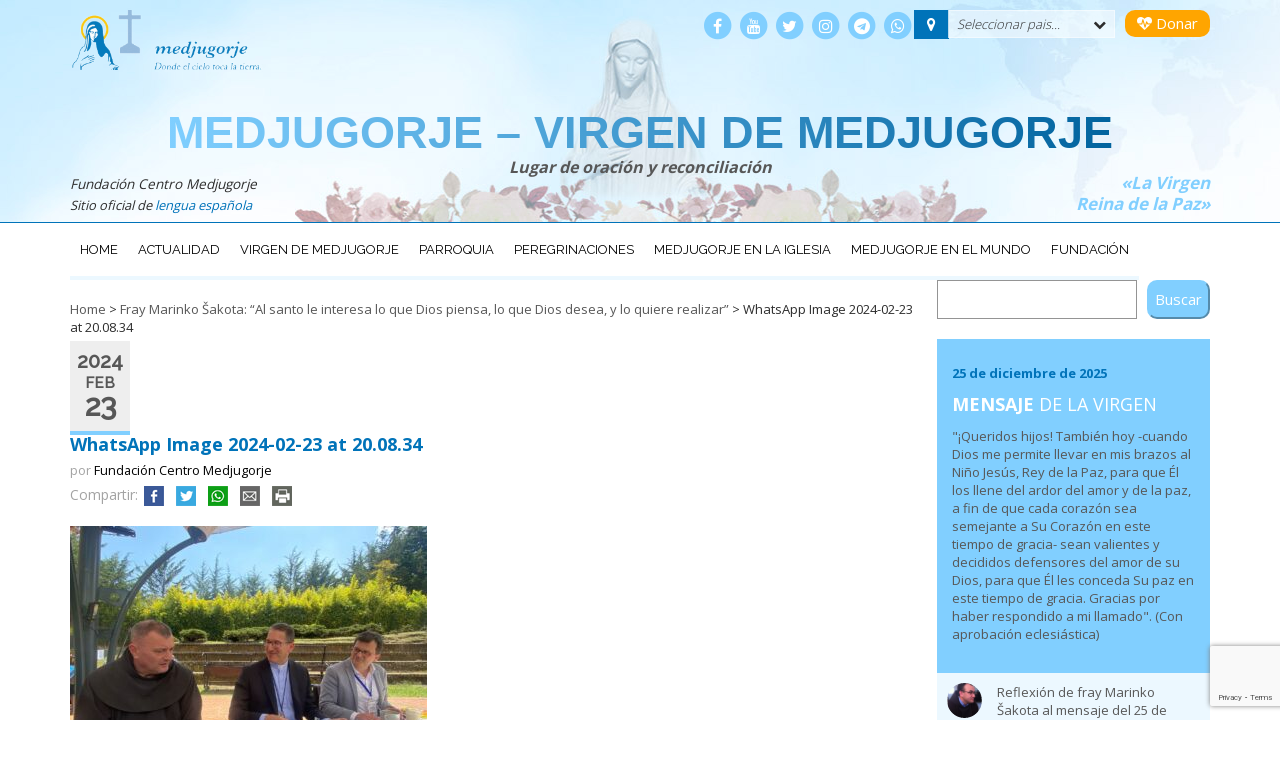

--- FILE ---
content_type: text/html; charset=utf-8
request_url: https://www.google.com/recaptcha/api2/anchor?ar=1&k=6Le9fIcUAAAAAPCEINJyVd9wvwtRdqOZTBXSSWZh&co=aHR0cHM6Ly9jZW50cm9tZWRqdWdvcmplLm9yZzo0NDM.&hl=en&v=PoyoqOPhxBO7pBk68S4YbpHZ&size=invisible&anchor-ms=20000&execute-ms=30000&cb=wnysdi1qvpuj
body_size: 48973
content:
<!DOCTYPE HTML><html dir="ltr" lang="en"><head><meta http-equiv="Content-Type" content="text/html; charset=UTF-8">
<meta http-equiv="X-UA-Compatible" content="IE=edge">
<title>reCAPTCHA</title>
<style type="text/css">
/* cyrillic-ext */
@font-face {
  font-family: 'Roboto';
  font-style: normal;
  font-weight: 400;
  font-stretch: 100%;
  src: url(//fonts.gstatic.com/s/roboto/v48/KFO7CnqEu92Fr1ME7kSn66aGLdTylUAMa3GUBHMdazTgWw.woff2) format('woff2');
  unicode-range: U+0460-052F, U+1C80-1C8A, U+20B4, U+2DE0-2DFF, U+A640-A69F, U+FE2E-FE2F;
}
/* cyrillic */
@font-face {
  font-family: 'Roboto';
  font-style: normal;
  font-weight: 400;
  font-stretch: 100%;
  src: url(//fonts.gstatic.com/s/roboto/v48/KFO7CnqEu92Fr1ME7kSn66aGLdTylUAMa3iUBHMdazTgWw.woff2) format('woff2');
  unicode-range: U+0301, U+0400-045F, U+0490-0491, U+04B0-04B1, U+2116;
}
/* greek-ext */
@font-face {
  font-family: 'Roboto';
  font-style: normal;
  font-weight: 400;
  font-stretch: 100%;
  src: url(//fonts.gstatic.com/s/roboto/v48/KFO7CnqEu92Fr1ME7kSn66aGLdTylUAMa3CUBHMdazTgWw.woff2) format('woff2');
  unicode-range: U+1F00-1FFF;
}
/* greek */
@font-face {
  font-family: 'Roboto';
  font-style: normal;
  font-weight: 400;
  font-stretch: 100%;
  src: url(//fonts.gstatic.com/s/roboto/v48/KFO7CnqEu92Fr1ME7kSn66aGLdTylUAMa3-UBHMdazTgWw.woff2) format('woff2');
  unicode-range: U+0370-0377, U+037A-037F, U+0384-038A, U+038C, U+038E-03A1, U+03A3-03FF;
}
/* math */
@font-face {
  font-family: 'Roboto';
  font-style: normal;
  font-weight: 400;
  font-stretch: 100%;
  src: url(//fonts.gstatic.com/s/roboto/v48/KFO7CnqEu92Fr1ME7kSn66aGLdTylUAMawCUBHMdazTgWw.woff2) format('woff2');
  unicode-range: U+0302-0303, U+0305, U+0307-0308, U+0310, U+0312, U+0315, U+031A, U+0326-0327, U+032C, U+032F-0330, U+0332-0333, U+0338, U+033A, U+0346, U+034D, U+0391-03A1, U+03A3-03A9, U+03B1-03C9, U+03D1, U+03D5-03D6, U+03F0-03F1, U+03F4-03F5, U+2016-2017, U+2034-2038, U+203C, U+2040, U+2043, U+2047, U+2050, U+2057, U+205F, U+2070-2071, U+2074-208E, U+2090-209C, U+20D0-20DC, U+20E1, U+20E5-20EF, U+2100-2112, U+2114-2115, U+2117-2121, U+2123-214F, U+2190, U+2192, U+2194-21AE, U+21B0-21E5, U+21F1-21F2, U+21F4-2211, U+2213-2214, U+2216-22FF, U+2308-230B, U+2310, U+2319, U+231C-2321, U+2336-237A, U+237C, U+2395, U+239B-23B7, U+23D0, U+23DC-23E1, U+2474-2475, U+25AF, U+25B3, U+25B7, U+25BD, U+25C1, U+25CA, U+25CC, U+25FB, U+266D-266F, U+27C0-27FF, U+2900-2AFF, U+2B0E-2B11, U+2B30-2B4C, U+2BFE, U+3030, U+FF5B, U+FF5D, U+1D400-1D7FF, U+1EE00-1EEFF;
}
/* symbols */
@font-face {
  font-family: 'Roboto';
  font-style: normal;
  font-weight: 400;
  font-stretch: 100%;
  src: url(//fonts.gstatic.com/s/roboto/v48/KFO7CnqEu92Fr1ME7kSn66aGLdTylUAMaxKUBHMdazTgWw.woff2) format('woff2');
  unicode-range: U+0001-000C, U+000E-001F, U+007F-009F, U+20DD-20E0, U+20E2-20E4, U+2150-218F, U+2190, U+2192, U+2194-2199, U+21AF, U+21E6-21F0, U+21F3, U+2218-2219, U+2299, U+22C4-22C6, U+2300-243F, U+2440-244A, U+2460-24FF, U+25A0-27BF, U+2800-28FF, U+2921-2922, U+2981, U+29BF, U+29EB, U+2B00-2BFF, U+4DC0-4DFF, U+FFF9-FFFB, U+10140-1018E, U+10190-1019C, U+101A0, U+101D0-101FD, U+102E0-102FB, U+10E60-10E7E, U+1D2C0-1D2D3, U+1D2E0-1D37F, U+1F000-1F0FF, U+1F100-1F1AD, U+1F1E6-1F1FF, U+1F30D-1F30F, U+1F315, U+1F31C, U+1F31E, U+1F320-1F32C, U+1F336, U+1F378, U+1F37D, U+1F382, U+1F393-1F39F, U+1F3A7-1F3A8, U+1F3AC-1F3AF, U+1F3C2, U+1F3C4-1F3C6, U+1F3CA-1F3CE, U+1F3D4-1F3E0, U+1F3ED, U+1F3F1-1F3F3, U+1F3F5-1F3F7, U+1F408, U+1F415, U+1F41F, U+1F426, U+1F43F, U+1F441-1F442, U+1F444, U+1F446-1F449, U+1F44C-1F44E, U+1F453, U+1F46A, U+1F47D, U+1F4A3, U+1F4B0, U+1F4B3, U+1F4B9, U+1F4BB, U+1F4BF, U+1F4C8-1F4CB, U+1F4D6, U+1F4DA, U+1F4DF, U+1F4E3-1F4E6, U+1F4EA-1F4ED, U+1F4F7, U+1F4F9-1F4FB, U+1F4FD-1F4FE, U+1F503, U+1F507-1F50B, U+1F50D, U+1F512-1F513, U+1F53E-1F54A, U+1F54F-1F5FA, U+1F610, U+1F650-1F67F, U+1F687, U+1F68D, U+1F691, U+1F694, U+1F698, U+1F6AD, U+1F6B2, U+1F6B9-1F6BA, U+1F6BC, U+1F6C6-1F6CF, U+1F6D3-1F6D7, U+1F6E0-1F6EA, U+1F6F0-1F6F3, U+1F6F7-1F6FC, U+1F700-1F7FF, U+1F800-1F80B, U+1F810-1F847, U+1F850-1F859, U+1F860-1F887, U+1F890-1F8AD, U+1F8B0-1F8BB, U+1F8C0-1F8C1, U+1F900-1F90B, U+1F93B, U+1F946, U+1F984, U+1F996, U+1F9E9, U+1FA00-1FA6F, U+1FA70-1FA7C, U+1FA80-1FA89, U+1FA8F-1FAC6, U+1FACE-1FADC, U+1FADF-1FAE9, U+1FAF0-1FAF8, U+1FB00-1FBFF;
}
/* vietnamese */
@font-face {
  font-family: 'Roboto';
  font-style: normal;
  font-weight: 400;
  font-stretch: 100%;
  src: url(//fonts.gstatic.com/s/roboto/v48/KFO7CnqEu92Fr1ME7kSn66aGLdTylUAMa3OUBHMdazTgWw.woff2) format('woff2');
  unicode-range: U+0102-0103, U+0110-0111, U+0128-0129, U+0168-0169, U+01A0-01A1, U+01AF-01B0, U+0300-0301, U+0303-0304, U+0308-0309, U+0323, U+0329, U+1EA0-1EF9, U+20AB;
}
/* latin-ext */
@font-face {
  font-family: 'Roboto';
  font-style: normal;
  font-weight: 400;
  font-stretch: 100%;
  src: url(//fonts.gstatic.com/s/roboto/v48/KFO7CnqEu92Fr1ME7kSn66aGLdTylUAMa3KUBHMdazTgWw.woff2) format('woff2');
  unicode-range: U+0100-02BA, U+02BD-02C5, U+02C7-02CC, U+02CE-02D7, U+02DD-02FF, U+0304, U+0308, U+0329, U+1D00-1DBF, U+1E00-1E9F, U+1EF2-1EFF, U+2020, U+20A0-20AB, U+20AD-20C0, U+2113, U+2C60-2C7F, U+A720-A7FF;
}
/* latin */
@font-face {
  font-family: 'Roboto';
  font-style: normal;
  font-weight: 400;
  font-stretch: 100%;
  src: url(//fonts.gstatic.com/s/roboto/v48/KFO7CnqEu92Fr1ME7kSn66aGLdTylUAMa3yUBHMdazQ.woff2) format('woff2');
  unicode-range: U+0000-00FF, U+0131, U+0152-0153, U+02BB-02BC, U+02C6, U+02DA, U+02DC, U+0304, U+0308, U+0329, U+2000-206F, U+20AC, U+2122, U+2191, U+2193, U+2212, U+2215, U+FEFF, U+FFFD;
}
/* cyrillic-ext */
@font-face {
  font-family: 'Roboto';
  font-style: normal;
  font-weight: 500;
  font-stretch: 100%;
  src: url(//fonts.gstatic.com/s/roboto/v48/KFO7CnqEu92Fr1ME7kSn66aGLdTylUAMa3GUBHMdazTgWw.woff2) format('woff2');
  unicode-range: U+0460-052F, U+1C80-1C8A, U+20B4, U+2DE0-2DFF, U+A640-A69F, U+FE2E-FE2F;
}
/* cyrillic */
@font-face {
  font-family: 'Roboto';
  font-style: normal;
  font-weight: 500;
  font-stretch: 100%;
  src: url(//fonts.gstatic.com/s/roboto/v48/KFO7CnqEu92Fr1ME7kSn66aGLdTylUAMa3iUBHMdazTgWw.woff2) format('woff2');
  unicode-range: U+0301, U+0400-045F, U+0490-0491, U+04B0-04B1, U+2116;
}
/* greek-ext */
@font-face {
  font-family: 'Roboto';
  font-style: normal;
  font-weight: 500;
  font-stretch: 100%;
  src: url(//fonts.gstatic.com/s/roboto/v48/KFO7CnqEu92Fr1ME7kSn66aGLdTylUAMa3CUBHMdazTgWw.woff2) format('woff2');
  unicode-range: U+1F00-1FFF;
}
/* greek */
@font-face {
  font-family: 'Roboto';
  font-style: normal;
  font-weight: 500;
  font-stretch: 100%;
  src: url(//fonts.gstatic.com/s/roboto/v48/KFO7CnqEu92Fr1ME7kSn66aGLdTylUAMa3-UBHMdazTgWw.woff2) format('woff2');
  unicode-range: U+0370-0377, U+037A-037F, U+0384-038A, U+038C, U+038E-03A1, U+03A3-03FF;
}
/* math */
@font-face {
  font-family: 'Roboto';
  font-style: normal;
  font-weight: 500;
  font-stretch: 100%;
  src: url(//fonts.gstatic.com/s/roboto/v48/KFO7CnqEu92Fr1ME7kSn66aGLdTylUAMawCUBHMdazTgWw.woff2) format('woff2');
  unicode-range: U+0302-0303, U+0305, U+0307-0308, U+0310, U+0312, U+0315, U+031A, U+0326-0327, U+032C, U+032F-0330, U+0332-0333, U+0338, U+033A, U+0346, U+034D, U+0391-03A1, U+03A3-03A9, U+03B1-03C9, U+03D1, U+03D5-03D6, U+03F0-03F1, U+03F4-03F5, U+2016-2017, U+2034-2038, U+203C, U+2040, U+2043, U+2047, U+2050, U+2057, U+205F, U+2070-2071, U+2074-208E, U+2090-209C, U+20D0-20DC, U+20E1, U+20E5-20EF, U+2100-2112, U+2114-2115, U+2117-2121, U+2123-214F, U+2190, U+2192, U+2194-21AE, U+21B0-21E5, U+21F1-21F2, U+21F4-2211, U+2213-2214, U+2216-22FF, U+2308-230B, U+2310, U+2319, U+231C-2321, U+2336-237A, U+237C, U+2395, U+239B-23B7, U+23D0, U+23DC-23E1, U+2474-2475, U+25AF, U+25B3, U+25B7, U+25BD, U+25C1, U+25CA, U+25CC, U+25FB, U+266D-266F, U+27C0-27FF, U+2900-2AFF, U+2B0E-2B11, U+2B30-2B4C, U+2BFE, U+3030, U+FF5B, U+FF5D, U+1D400-1D7FF, U+1EE00-1EEFF;
}
/* symbols */
@font-face {
  font-family: 'Roboto';
  font-style: normal;
  font-weight: 500;
  font-stretch: 100%;
  src: url(//fonts.gstatic.com/s/roboto/v48/KFO7CnqEu92Fr1ME7kSn66aGLdTylUAMaxKUBHMdazTgWw.woff2) format('woff2');
  unicode-range: U+0001-000C, U+000E-001F, U+007F-009F, U+20DD-20E0, U+20E2-20E4, U+2150-218F, U+2190, U+2192, U+2194-2199, U+21AF, U+21E6-21F0, U+21F3, U+2218-2219, U+2299, U+22C4-22C6, U+2300-243F, U+2440-244A, U+2460-24FF, U+25A0-27BF, U+2800-28FF, U+2921-2922, U+2981, U+29BF, U+29EB, U+2B00-2BFF, U+4DC0-4DFF, U+FFF9-FFFB, U+10140-1018E, U+10190-1019C, U+101A0, U+101D0-101FD, U+102E0-102FB, U+10E60-10E7E, U+1D2C0-1D2D3, U+1D2E0-1D37F, U+1F000-1F0FF, U+1F100-1F1AD, U+1F1E6-1F1FF, U+1F30D-1F30F, U+1F315, U+1F31C, U+1F31E, U+1F320-1F32C, U+1F336, U+1F378, U+1F37D, U+1F382, U+1F393-1F39F, U+1F3A7-1F3A8, U+1F3AC-1F3AF, U+1F3C2, U+1F3C4-1F3C6, U+1F3CA-1F3CE, U+1F3D4-1F3E0, U+1F3ED, U+1F3F1-1F3F3, U+1F3F5-1F3F7, U+1F408, U+1F415, U+1F41F, U+1F426, U+1F43F, U+1F441-1F442, U+1F444, U+1F446-1F449, U+1F44C-1F44E, U+1F453, U+1F46A, U+1F47D, U+1F4A3, U+1F4B0, U+1F4B3, U+1F4B9, U+1F4BB, U+1F4BF, U+1F4C8-1F4CB, U+1F4D6, U+1F4DA, U+1F4DF, U+1F4E3-1F4E6, U+1F4EA-1F4ED, U+1F4F7, U+1F4F9-1F4FB, U+1F4FD-1F4FE, U+1F503, U+1F507-1F50B, U+1F50D, U+1F512-1F513, U+1F53E-1F54A, U+1F54F-1F5FA, U+1F610, U+1F650-1F67F, U+1F687, U+1F68D, U+1F691, U+1F694, U+1F698, U+1F6AD, U+1F6B2, U+1F6B9-1F6BA, U+1F6BC, U+1F6C6-1F6CF, U+1F6D3-1F6D7, U+1F6E0-1F6EA, U+1F6F0-1F6F3, U+1F6F7-1F6FC, U+1F700-1F7FF, U+1F800-1F80B, U+1F810-1F847, U+1F850-1F859, U+1F860-1F887, U+1F890-1F8AD, U+1F8B0-1F8BB, U+1F8C0-1F8C1, U+1F900-1F90B, U+1F93B, U+1F946, U+1F984, U+1F996, U+1F9E9, U+1FA00-1FA6F, U+1FA70-1FA7C, U+1FA80-1FA89, U+1FA8F-1FAC6, U+1FACE-1FADC, U+1FADF-1FAE9, U+1FAF0-1FAF8, U+1FB00-1FBFF;
}
/* vietnamese */
@font-face {
  font-family: 'Roboto';
  font-style: normal;
  font-weight: 500;
  font-stretch: 100%;
  src: url(//fonts.gstatic.com/s/roboto/v48/KFO7CnqEu92Fr1ME7kSn66aGLdTylUAMa3OUBHMdazTgWw.woff2) format('woff2');
  unicode-range: U+0102-0103, U+0110-0111, U+0128-0129, U+0168-0169, U+01A0-01A1, U+01AF-01B0, U+0300-0301, U+0303-0304, U+0308-0309, U+0323, U+0329, U+1EA0-1EF9, U+20AB;
}
/* latin-ext */
@font-face {
  font-family: 'Roboto';
  font-style: normal;
  font-weight: 500;
  font-stretch: 100%;
  src: url(//fonts.gstatic.com/s/roboto/v48/KFO7CnqEu92Fr1ME7kSn66aGLdTylUAMa3KUBHMdazTgWw.woff2) format('woff2');
  unicode-range: U+0100-02BA, U+02BD-02C5, U+02C7-02CC, U+02CE-02D7, U+02DD-02FF, U+0304, U+0308, U+0329, U+1D00-1DBF, U+1E00-1E9F, U+1EF2-1EFF, U+2020, U+20A0-20AB, U+20AD-20C0, U+2113, U+2C60-2C7F, U+A720-A7FF;
}
/* latin */
@font-face {
  font-family: 'Roboto';
  font-style: normal;
  font-weight: 500;
  font-stretch: 100%;
  src: url(//fonts.gstatic.com/s/roboto/v48/KFO7CnqEu92Fr1ME7kSn66aGLdTylUAMa3yUBHMdazQ.woff2) format('woff2');
  unicode-range: U+0000-00FF, U+0131, U+0152-0153, U+02BB-02BC, U+02C6, U+02DA, U+02DC, U+0304, U+0308, U+0329, U+2000-206F, U+20AC, U+2122, U+2191, U+2193, U+2212, U+2215, U+FEFF, U+FFFD;
}
/* cyrillic-ext */
@font-face {
  font-family: 'Roboto';
  font-style: normal;
  font-weight: 900;
  font-stretch: 100%;
  src: url(//fonts.gstatic.com/s/roboto/v48/KFO7CnqEu92Fr1ME7kSn66aGLdTylUAMa3GUBHMdazTgWw.woff2) format('woff2');
  unicode-range: U+0460-052F, U+1C80-1C8A, U+20B4, U+2DE0-2DFF, U+A640-A69F, U+FE2E-FE2F;
}
/* cyrillic */
@font-face {
  font-family: 'Roboto';
  font-style: normal;
  font-weight: 900;
  font-stretch: 100%;
  src: url(//fonts.gstatic.com/s/roboto/v48/KFO7CnqEu92Fr1ME7kSn66aGLdTylUAMa3iUBHMdazTgWw.woff2) format('woff2');
  unicode-range: U+0301, U+0400-045F, U+0490-0491, U+04B0-04B1, U+2116;
}
/* greek-ext */
@font-face {
  font-family: 'Roboto';
  font-style: normal;
  font-weight: 900;
  font-stretch: 100%;
  src: url(//fonts.gstatic.com/s/roboto/v48/KFO7CnqEu92Fr1ME7kSn66aGLdTylUAMa3CUBHMdazTgWw.woff2) format('woff2');
  unicode-range: U+1F00-1FFF;
}
/* greek */
@font-face {
  font-family: 'Roboto';
  font-style: normal;
  font-weight: 900;
  font-stretch: 100%;
  src: url(//fonts.gstatic.com/s/roboto/v48/KFO7CnqEu92Fr1ME7kSn66aGLdTylUAMa3-UBHMdazTgWw.woff2) format('woff2');
  unicode-range: U+0370-0377, U+037A-037F, U+0384-038A, U+038C, U+038E-03A1, U+03A3-03FF;
}
/* math */
@font-face {
  font-family: 'Roboto';
  font-style: normal;
  font-weight: 900;
  font-stretch: 100%;
  src: url(//fonts.gstatic.com/s/roboto/v48/KFO7CnqEu92Fr1ME7kSn66aGLdTylUAMawCUBHMdazTgWw.woff2) format('woff2');
  unicode-range: U+0302-0303, U+0305, U+0307-0308, U+0310, U+0312, U+0315, U+031A, U+0326-0327, U+032C, U+032F-0330, U+0332-0333, U+0338, U+033A, U+0346, U+034D, U+0391-03A1, U+03A3-03A9, U+03B1-03C9, U+03D1, U+03D5-03D6, U+03F0-03F1, U+03F4-03F5, U+2016-2017, U+2034-2038, U+203C, U+2040, U+2043, U+2047, U+2050, U+2057, U+205F, U+2070-2071, U+2074-208E, U+2090-209C, U+20D0-20DC, U+20E1, U+20E5-20EF, U+2100-2112, U+2114-2115, U+2117-2121, U+2123-214F, U+2190, U+2192, U+2194-21AE, U+21B0-21E5, U+21F1-21F2, U+21F4-2211, U+2213-2214, U+2216-22FF, U+2308-230B, U+2310, U+2319, U+231C-2321, U+2336-237A, U+237C, U+2395, U+239B-23B7, U+23D0, U+23DC-23E1, U+2474-2475, U+25AF, U+25B3, U+25B7, U+25BD, U+25C1, U+25CA, U+25CC, U+25FB, U+266D-266F, U+27C0-27FF, U+2900-2AFF, U+2B0E-2B11, U+2B30-2B4C, U+2BFE, U+3030, U+FF5B, U+FF5D, U+1D400-1D7FF, U+1EE00-1EEFF;
}
/* symbols */
@font-face {
  font-family: 'Roboto';
  font-style: normal;
  font-weight: 900;
  font-stretch: 100%;
  src: url(//fonts.gstatic.com/s/roboto/v48/KFO7CnqEu92Fr1ME7kSn66aGLdTylUAMaxKUBHMdazTgWw.woff2) format('woff2');
  unicode-range: U+0001-000C, U+000E-001F, U+007F-009F, U+20DD-20E0, U+20E2-20E4, U+2150-218F, U+2190, U+2192, U+2194-2199, U+21AF, U+21E6-21F0, U+21F3, U+2218-2219, U+2299, U+22C4-22C6, U+2300-243F, U+2440-244A, U+2460-24FF, U+25A0-27BF, U+2800-28FF, U+2921-2922, U+2981, U+29BF, U+29EB, U+2B00-2BFF, U+4DC0-4DFF, U+FFF9-FFFB, U+10140-1018E, U+10190-1019C, U+101A0, U+101D0-101FD, U+102E0-102FB, U+10E60-10E7E, U+1D2C0-1D2D3, U+1D2E0-1D37F, U+1F000-1F0FF, U+1F100-1F1AD, U+1F1E6-1F1FF, U+1F30D-1F30F, U+1F315, U+1F31C, U+1F31E, U+1F320-1F32C, U+1F336, U+1F378, U+1F37D, U+1F382, U+1F393-1F39F, U+1F3A7-1F3A8, U+1F3AC-1F3AF, U+1F3C2, U+1F3C4-1F3C6, U+1F3CA-1F3CE, U+1F3D4-1F3E0, U+1F3ED, U+1F3F1-1F3F3, U+1F3F5-1F3F7, U+1F408, U+1F415, U+1F41F, U+1F426, U+1F43F, U+1F441-1F442, U+1F444, U+1F446-1F449, U+1F44C-1F44E, U+1F453, U+1F46A, U+1F47D, U+1F4A3, U+1F4B0, U+1F4B3, U+1F4B9, U+1F4BB, U+1F4BF, U+1F4C8-1F4CB, U+1F4D6, U+1F4DA, U+1F4DF, U+1F4E3-1F4E6, U+1F4EA-1F4ED, U+1F4F7, U+1F4F9-1F4FB, U+1F4FD-1F4FE, U+1F503, U+1F507-1F50B, U+1F50D, U+1F512-1F513, U+1F53E-1F54A, U+1F54F-1F5FA, U+1F610, U+1F650-1F67F, U+1F687, U+1F68D, U+1F691, U+1F694, U+1F698, U+1F6AD, U+1F6B2, U+1F6B9-1F6BA, U+1F6BC, U+1F6C6-1F6CF, U+1F6D3-1F6D7, U+1F6E0-1F6EA, U+1F6F0-1F6F3, U+1F6F7-1F6FC, U+1F700-1F7FF, U+1F800-1F80B, U+1F810-1F847, U+1F850-1F859, U+1F860-1F887, U+1F890-1F8AD, U+1F8B0-1F8BB, U+1F8C0-1F8C1, U+1F900-1F90B, U+1F93B, U+1F946, U+1F984, U+1F996, U+1F9E9, U+1FA00-1FA6F, U+1FA70-1FA7C, U+1FA80-1FA89, U+1FA8F-1FAC6, U+1FACE-1FADC, U+1FADF-1FAE9, U+1FAF0-1FAF8, U+1FB00-1FBFF;
}
/* vietnamese */
@font-face {
  font-family: 'Roboto';
  font-style: normal;
  font-weight: 900;
  font-stretch: 100%;
  src: url(//fonts.gstatic.com/s/roboto/v48/KFO7CnqEu92Fr1ME7kSn66aGLdTylUAMa3OUBHMdazTgWw.woff2) format('woff2');
  unicode-range: U+0102-0103, U+0110-0111, U+0128-0129, U+0168-0169, U+01A0-01A1, U+01AF-01B0, U+0300-0301, U+0303-0304, U+0308-0309, U+0323, U+0329, U+1EA0-1EF9, U+20AB;
}
/* latin-ext */
@font-face {
  font-family: 'Roboto';
  font-style: normal;
  font-weight: 900;
  font-stretch: 100%;
  src: url(//fonts.gstatic.com/s/roboto/v48/KFO7CnqEu92Fr1ME7kSn66aGLdTylUAMa3KUBHMdazTgWw.woff2) format('woff2');
  unicode-range: U+0100-02BA, U+02BD-02C5, U+02C7-02CC, U+02CE-02D7, U+02DD-02FF, U+0304, U+0308, U+0329, U+1D00-1DBF, U+1E00-1E9F, U+1EF2-1EFF, U+2020, U+20A0-20AB, U+20AD-20C0, U+2113, U+2C60-2C7F, U+A720-A7FF;
}
/* latin */
@font-face {
  font-family: 'Roboto';
  font-style: normal;
  font-weight: 900;
  font-stretch: 100%;
  src: url(//fonts.gstatic.com/s/roboto/v48/KFO7CnqEu92Fr1ME7kSn66aGLdTylUAMa3yUBHMdazQ.woff2) format('woff2');
  unicode-range: U+0000-00FF, U+0131, U+0152-0153, U+02BB-02BC, U+02C6, U+02DA, U+02DC, U+0304, U+0308, U+0329, U+2000-206F, U+20AC, U+2122, U+2191, U+2193, U+2212, U+2215, U+FEFF, U+FFFD;
}

</style>
<link rel="stylesheet" type="text/css" href="https://www.gstatic.com/recaptcha/releases/PoyoqOPhxBO7pBk68S4YbpHZ/styles__ltr.css">
<script nonce="82xSZB50-Q9ZTWxwVyT6mw" type="text/javascript">window['__recaptcha_api'] = 'https://www.google.com/recaptcha/api2/';</script>
<script type="text/javascript" src="https://www.gstatic.com/recaptcha/releases/PoyoqOPhxBO7pBk68S4YbpHZ/recaptcha__en.js" nonce="82xSZB50-Q9ZTWxwVyT6mw">
      
    </script></head>
<body><div id="rc-anchor-alert" class="rc-anchor-alert"></div>
<input type="hidden" id="recaptcha-token" value="[base64]">
<script type="text/javascript" nonce="82xSZB50-Q9ZTWxwVyT6mw">
      recaptcha.anchor.Main.init("[\x22ainput\x22,[\x22bgdata\x22,\x22\x22,\[base64]/[base64]/MjU1Ong/[base64]/[base64]/[base64]/[base64]/[base64]/[base64]/[base64]/[base64]/[base64]/[base64]/[base64]/[base64]/[base64]/[base64]/[base64]\\u003d\x22,\[base64]\\u003d\x22,\x22wqvDrMKYwpPDnsKDbyk3wrZ/P8OywpPDjsKaF8K+HsKGw4V1w5lFwrLDqkXCr8KLKX4WRWnDuWvCoW4+Z3ZXRnfDhi7Dv1zDrsOhRgYmYMKZwqfDgFHDiBHDrsKQwq7Cs8OmwrhXw59IO2rDtGfCoSDDsSzDsxnCi8OhKMKiWcK2w4zDtGkNZmDCqcOtwoRuw6tkRSfCvyEFHQZow6t/FyBVw4ouw53DjsOJwod+YsKVwqtzDVxfQ0TDrMKMPcOPRMOtbw93wqB6KcKNTl9pwrgYw7clw7TDr8ORwrcyYAzDnsKQw4TDsQNAH2hcccKFH2fDoMKMwqF3YsKGQkEJGsOYQsOewo0YOHw5aMOsXnzDlwTCmMKKw73CrcOndMObwrIQw7fDt8KVBC/[base64]/Cuh9LwqYywr/[base64]/CsMK6HXFMMyMIR8O1DGvChzR5UhhkBzTDoAHCq8OnI385w45aCMORLcKwZcO3woJJwq/DulF4BBrCtCxbTTV7w4ZLYw3CuMO1IEXCiHNHwrUbMyAvw6fDpcOCw7HCqMOew51Iw6zCjgh8wovDj8O2w4nChMOBSQdJBMOgSgvCgcKdb8OTLifCoD4uw6/CgMOAw57Dh8KGw5IVcsOMCCHDqsOTw4s1w6XDlwPDqsOPSMO5P8ONVsKcQUtgw5JWC8O2PXHDmsO+fiLCvkHDvy4/[base64]/DocKew65Nw7jDn2bCqVDCsBTDuTtbworDgsOzw5sIJ8OAw4/CicKqw5cvAsKBwpjDv8KSRMOnTcOYw5dbMDRAwrjDpX/CisOKW8O1wpkmwoRqNMKjXcOBwq4Sw6wJcCXDugNAw6DCuDohwqssByfCqMK9w6nDoljCgAJHWMOle3vCrMOrwqDCrcOJwpzCjW1FFcKMwq4RaiPCmcOGwrIWMQZ/w5zCoMKbIsOSw7NsXDDDpsKXwo8Dw4Z1E8Kcw4PDqcO1wr7DqMOUPVvDokB2Gn/[base64]/w4LDqsONCRgnKcOFUAHChcKCwpY+wpLCosOVOsKDw5HCnMO9wq87SsKjw4g/WRzDlzEmXcKAw4rDvsOzw744GVXCvivCk8OldFTChxJ7XMKXDH/Dh8OGc8KYG8OpwoZsO8O/w7HCvcOIwpLDkjsccw3DsVhKw6hTwoclWMK+w6DCocKWw4VjwpbCmXdew6bCh8K9w6nDkTEXw5cCwpkJRsK+w43Cp33CuVXCjcKcR8Kqw4XCsMO9LsOXw7DCscKlwp5hw48QChHCrcKDM3tAwpbDisKTwo/DscKswod1woLDnsObw6FXw6TCscKzwoTCvcOvUEkFTiDDlsK/GcKLdS3DrR0ICkDCtSc0w53Dtg3DlsOKwpAHwpkaPGw/ZsKpw74lAx9ywoDCuiwPw4vDg8ObUh11w6ATw43Dv8KSOsOZw6/ChXkawpjDrcOxEC7CisKMw5bDpCwvNQtWw7RZU8KhWDHDpT3DlMOkc8KdLcO+w7vDuC3CkMKlT8KywqXCgsKAKMOWw4hPw5rDlFJ6YcKuwq4SCCjCoEXDkMKDwrDDuMKlw7Vowo/DgnRIB8Opw7B/[base64]/DksO5eGA1QMOFwobCs8OBS1cpQMOkw5JiwoTDvFzCvMOIwpVcbcKxaMOdN8KFwrLDpcKmAmhJw7o9w6AHwoPCgVXCh8K1G8Otw7nCiSsEwq5lwq5XwpVQwprDhFLDvVrDoW1Nw4DCqMOOwqHDvUHCr8K/w53DgVHCnTDClgvDrMKccWbDjiDDpMOGw5XCucKcKsK1acKKIsO9QsOWw6TCh8O6wovCtQQBdDpHbmxMMMKjIsOkw5LDg8Oawptdwo/[base64]/CvDddZVlwE2HDjFPDlEzCpizCv8KdL8OaSMK5NcKdIMOubkcIdzVkecKkMkEFw5DCv8OXe8OVwo8rwqhlw4PCmMK2w55pwrjCuzrCrcOxKsK/wpd8JAo2PDXCiD8/GVTDvDvConkuwq4/[base64]/[base64]/XsKcRjvCpsKzwp/DjcOjG8OOSDLDg8Kzw7jCoDDCocKDw79kw5k0w5zDtMOVw5RKbzEkH8KHw5AowrLDlhF4w7M/Y8OTwqIfwoQuS8OBS8Kaw4/DjcKbb8KUwp5Rw73DosKTIxYUFMKKLzfCicO5wod4w6Nnwrw2wovDisO2UMKiw5jDqMKRwrAkUH/[base64]/Cu1ZqwrBYw7Zew4oGRUNrwp82G8OVwopdwo9UOWTCiMOfw6nDocKgwrkEWBHChCM1GMOoX8O3w4g9wr/CrsOba8Omw4rDqifDvBfCoHvCh2vDrMKAJEnDnDJHAn3DiMKtwr7CoMKLwqnCmcKAwqHDghoaf31/wqPDiTtWa18aAns5AsOWwrTDlgAJwrvCnW1Jwpp/aMK2GMOpwo3CncO9RivDisKRLVo+wrnDlsOlXw5fw6tgbMO4wr3DrsOowqUfw5R+woXCu8KEBcOMC0EcLcOGwpUlwozCrcKKYsONwr/Dtk7DjsKfV8KlC8KYw6x1w5fDrQtjwojDssOyw4/[base64]/Cs8ObJBrDqi9zbMOoOj7Dt1Q0JsOmU8OENMK0eUsPWVY6w6PDkFIuwqA/[base64]/Dn8OWF2E6wpvDhz/DrMKcwpfCqcO2w5YzworDvAECw5J4wodyw6E3azTCgcK2wqkWwpEpGWciw4wcK8Ojw7rDigl0EsOhc8KxGsKWw6/DicO3LcKgBsO0w4vCgw3Col/Cnz/CmMOhwqjDuMKQFGDDnXxLWMOBwojCoGVUcgcqeUIXasOQwpN7FjI9PnVkw50Qw5IowrVrGcKNw4Y2KMOmwrc4wrvDrsOSHTMpHR3DogVGw7jClMKqY3wqwoZLNcKGw6jCrV/DlRkxw4IpOMOqAMKSHnzDix3DuMOdwqjDisKdRj8hd39bw5A8w5kgwq/DgsO6I1LCg8Kaw7J9Cx0mw41qwpvCsMOHw5QKCsOTwobDkhTDng5le8OiwpJNEMO+a0/DgsOawoJYwo/[base64]/CscOlF2zDrcKMG8KcWMK2VzDDu2N6wpfDrSLCnFnDnzkdwr/[base64]/DqE9Sw4M4RsKrNlpzw4/[base64]/CvWs/dcOBw601wqJZwqRfd1nCr8KxWXk2NsKuUnl1wrMNGm/[base64]/[base64]/wrvDg8O+HMO7wpzCp8K4CiXCgWfCmxjCumzDjTsFw7Y5asOlbMKPw4wHX8K5wqzCh8KiwrI3C1HDpMO3BlMDD8OnYMOteg7Cq0jCoMOfw5EtF0jDgxJCwoZHDsOLahxSw6DCjcKQIsKxwpjDijZVLMO1V2dKKMOsRDTCncK7T3fDhcKrw7poQMKgw4XCoMOZPH8JRR/DrVUxecK1djTDjsO1wrnCi8OSNsKtw4RJVMKeDcK+EzRJAADDnFVjw6MnwoLClcKFD8OaMMOqX2ZWaxvCuzkQwqnCujTDliZaS1AWw5J3esKAw4lReyjCi8O5W8KYEMKfOsOJGXEdVCvDg2bDn8OKRcKiJMOUw6jCmBDCisOWHioPLlfCj8K5TRMMPTYFOMKVw5/DnB/CrRjDjCwvw40Mwp7DmB/[base64]/RsKOQAlKJ8KfJSA0wppRNsOTFDAPdcKfwrUHAMKIRk7Cqipewr5Nwo/CjMKiw47DnlTDrsOINsKAw6DCjcKdWnbDqcKAwoXDigDDq3RAw5vDlD4pw6FkWT/CtcK1wpPDr0nCr0/DgcKbwptPwrwkw4Yww7oiwp3Dkm8WAsKbRMOXw47ChCt/w4h3wrAfDsOkw6nCoBTDhcOHEcOYWsKTw5/DvAjDqQRswqvCgMKUw7MPwr5ww5XDtsOOKiLDpkkCW2bDqWjCiC7DqAAMPEXCk8KVKgtdwpDCrGvDn8O7K8KZKW97XcOAG8KUw43CnnbCi8KZD8Oyw7zCoMK/wo1HOHvCvcKow6ZJw5TDhMOXCMKgfcKMw4zDqMOzwosvUsOvYcOEZcOKwrpAwo5XbH1RfD/CssKlEGHDoMO9w5Jnw43DssOzUT/DrVd9wonCmQ4kbXMBL8KGJMKVXmtNw6PDtHxSw7TCmx0GJsKTMi7DjcOmwqg9wodbwox1w6zCmcKMw73DpFTChn5Iw5lNZsO5ZlHDu8OeEcOtLDHDnQs6w53CjCbCrcO7w7/[base64]/GsOrbhPDnkbDk8KuecKgP05pw4NOcC3Ds8KKwpUzUMKQOcKhw4nDpRzCpAnDrRdDDcKSA8KOwofDnEfClz83dijDlAQWw69Xw5Viw6jCqF7DlcOCIWLDhcOfwrYaM8K9wqvDnELCoMKew78lw7NGHcKCdsOee8KfZ8K3NsOTW2TCl0rCqMOVw6/DqSDCgCUZw6cRE3bCtMKrw67Dk8OVQGjDhjDDrMKow7zDg1NlccOvwpEHw5LDr3/[base64]/CmxUWwpw2w4jDgcKhwqzDuREvwq1tw7ZZw4HDsTVMw7QkWhAKwpFvIcOFw7nCtkVXw4hhIMO/w4vDm8O2woHCvzt0Sl5UShvCocKVRRXDjAdMJsO0NsOswqsyw47DrMOSBVlBdsKsYMOWZ8OCw5YwwpPDksO9esKRAMOjwpNOeiBmw7UXwrpmUT0UOH/Cg8K8LWDDhMKhwo/CnQ7Dv8O1wo/Cq0oRczoMw4fDmcOZC3s2w7lYFhwuW0XDnAoxwqjClcO6Ah9nRW0sw6/CowjCnSHCjcKew7HDkydJwp9Ew4IGI8OPw47DnnFJw6E1Qk0/w4F4AcOweTTDpwhkw7kHw7TDjWR0aE5qwpQuHcKMJntfC8K2WsKqZ2Jqw6fDp8KVwqt1KG/CsmTCs1jDsggdDBzCvhLCkcK/LMOLw7UzTAU8w4IjZnLCjjpmWi8XPSlrByYfwrpJw45Tw5oeJ8KBC8OuKx/[base64]/CoF3DssOjScKIw63Dt8OPwpfDksKXw4jCnT8XDhoZJ8OpMg3DigzDjUBRRgMdVsO7w4vDicKifcK3w706DcKBAcKowpopwoYjScKjw6VTwq/CjFoIX10Qwp3CnS/[base64]/[base64]/[base64]/wrhQfjHChEo6KljCh8OgwpQaY2DCq3rCh2zDlHVkwrJkwoTDnMKkwr7DqcKpw5/[base64]/CunhCWsKrw7HDnG0BEihAw5/Cm8OuOMOowqnCsVFNRsOEXAnCsHPCul9ZwrUASsKrVMOyw4HDoxzDhHpEGsKswoBPVsOTw57DqcKcwoxvBHMtwrHDs8O4TlQraj/[base64]/[base64]/wp7DuH3DrsK+w4cAwo0HwpwowobCjCsjEMK0cUReNsK+w6Z/MhgAw4DCvBDCiCNAw73Dg1DDtFzCoRMBw70jw7/Di2RXDWvDnnXCv8K8w5Zlw5VHNsKYw63CiFbDkcOSwqlZw7rDl8O1w4HDgwXDmsKtwqICD8OFMQjCpcKZwpokcDxbw74pdcKswo7CmnTDhMOSw73CrEvCn8OyYQ/DtmbDqmLCkDp9Z8KRaMKxYMOXVcKYw5hsV8K2UBExwq96BsKtw5jDoiwER0F8TmU6w4bDnMKIw7kWXMO3MEAYSEEifMKgfmVMJWJbCyUMwpEgGcKqw4wUwonDqMKOwqImOCtXYsOTw7Z3wr3CqMK1X8OSGsKmwo/ChMKHAW8DwpnCmcKhJsKUcMKrwrLCnMKYw7REYU4Tb8OaYBNIH1Rzw6XCrcK9KEtsFGZBOsK/wrxLw6gmw7YxwqIJw4HCnGwNI8Ogw4oCVMO/wrrDmiY2w5nDlVzDqsKLdWrCr8O1DxAkw7M0w70gw4xjWcKNIsKkOQDDtMK4F8K7dxc2A8ODwpMxw4d7McObZHsuwqrCkXdyKsKcNknDunLDvMKfw53Ck2AHRMKrGsK/CDfDm8OWFRvDp8ONTlLCksKPaTjDkcKOByDCqhXDt1jCowvDv1zDgAYlwpHCnMOge8K/w5UbwqBlwoPCvsKtMn1NFRQEw4DDisKqwosywoTCqD/Chls1X13Dm8KrdibDlcKrQlzCrMKTbX/DvxLCqcOTTxXDjFnDj8K9wpstdcOXH2JKw7pPwpPCu8Kaw6RTKFMbw4TDpsKmA8OFwofDl8Ozw5VcwrERbSdJOiLDj8Kqb0bDpcO2wqDCvUnDsT7CncK1AMKhw41XwqvCrlQvPxtXw7nCjwfCgsKIw67Ci2Yuw60Yw7NuaMO3wpTDkMKMEMO5wrEhw7Zww7g/XQ1YAAzDlHrDn1LDj8OVA8KqQwYkw7R1FMOTcU15w7PDoMK8ZFfCrMKvO2VFRMK+BcOfcG3DqGRSw6hCNVTDqy4AU0jCjcKzVsO1w7vDhhEEw4gew4E+wpTDiwRYwqvDnsOkw6B/wq7DscKwwqgUcMOgwqHDozM3R8KhFMOLXAEdw5ZYShnDtcKdYcKbw4csNsKocX/CklbChcKUwqfCp8KSwoFDLMO1WcKKwqTDlMKmwq55w43DtUvDtsKywqtxEX5GYQtSwqTDtsKeQcO+B8KNEQHCqxrChMKww5AVwrkOL8OydRs8w6/CqMKRH1NmQX7CrsK3ICTDgRFfPsKjQ8KhIiAnwqfCksOawpnDom5cd8O/w5LCoMKvw6EJw4lPw6FswqTDk8OlcsOZF8OZw5QtwoZjI8KyMmspw4/CsjUdw5nCsy5AwoLDhkjCjnQ/w7DCrMKhwpxWPCvDjMOJwr1fOMOYWsO5w4kEJ8KVaXgybmDDp8KUAsOoOcO5LBJYSMOqFcKbXkx9CjDDsMOuw6E9WMOtcApLDmcowr/DssOPCTjCmRrDnRfDsx3CvcKHwo88AMO9wr/Ct2nChsOzQjrDm38+UBJnFsKhdMKQcRbDhRl2w5sDOyrDisKXw7nCpsO/[base64]/AsKxBmDCg8KWHBvDncKow4HDpMK7woLCj8OGTcO8w57DjsO8ccKZdcKiwq0QJnnCoUtPS8K6w47DjMKsf8OqaMOmw4UQBUbCvzTDvz1eChNqeAZCIEElwo4Bw7Ekw77CjsO9AcK+w4vDo3hcBW0JdsK7U3PDicKDw6vDsMK4WHHCpMOqMV7DpMKDAlLDlz1yw4DCiXM/w7DDm2tBODXDqMO8LlI/djFQwrrDhmNELAIkwpliFsOFwqEmCMKIwr8Fwpw/[base64]/wopLcMKpw6vCrwbCqMKPwqXCgFwTw6/Dh2DCiDHCn8O0XibDoEptw6nDlhcZwpzCosKvwpzDqTvCgMOuw4oawrTDv1DCv8KRPhs/w7XDrTLCp8KCIMKKe8OJKQ3CuX9fb8KZTsOUWyDCsMO5wpJNKm3CrVwKYsOEw5/DmMOJQsOtPcOhbsK7wrDCgRLCoh7DhMOzfsK/w4hrwr7DhB5+L2/DoRLCpldRTU5SwoLDnlfCj8OlNTLCu8KkYMKoTcKiaTrChMKkwqPDr8KnDD7DlHHDvHdIw6LCoMKNw7zCv8K/wqUsTAXCs8Ogw6hzL8Opw6bDjAjDu8OfwprDk1BrSMONwpZnMsK8wqjCllFyUn/CoFciw5PCjsKXw44vcTzCiClEw6bCsVENJVzDkjdta8OCwoljE8O2YDI3w7PClMK1wrnDrcK/w7jDhVjCh8OLw7LCsGjDisK7w4/CoMK9w4l6JjvDoMKswqHDlsOKIgJnHFDDv8Kew7YwQsK3I8Khw5wWW8KBw4M/[base64]/DksKCXA/DgDXCvT3DtsKhVgQvw6PChsOsCz/Cm8KsE8KKwrA0XsOXw68Re2Y5eyAawoPCl8OUYMK7w4rCj8O6c8Otw7dTC8OzF0/Cr0vDtWXCjsK6w4jCn044woRaU8KyIsK/GsKyRsOaDW7DkcKKwoA6M03DtClnw5vCtgZFw7N9VnFhw6ANw6Qbw5LCnsKpP8KZEixUwqkjBcO5wovCpsOJNlbCuFpNw4gbwpnCosOYRSnDp8OaXGDDqcKAwrrCpsOOw77Ck8KnD8OMIGjCjMKxC8Kaw5MaYCnCisOLw4oOUMKPwqvDox8hZMOoVcK+wp/CkMOPCTLCrcK1F8K3w6HDiVTDhBnDrsOILg4Aw7jDscOQZiUjw4Jvw7EfO8OswpdiP8KnwpzDtBTCpwwMEcKCwr3CshtSwqXCgn15w6tlwqo0w6VnbAHDmQPCpBnDkMO3TcKsF8Kvw4HCjMKPwrw3wovDnMOmGcOMw4BYw5hOfAgVOSk9wp/CmMOcLz/[base64]/I8OVwoLCvVDCmMOXw7PDuMObZ8O9wqzDq8OqSSHCg8OnA8OzwrFeVS0PRcOaw7gpesO4woXCo3PDgcKyZlfDpC3DocK6N8KQw4DDu8KUw6sWw64/w40xwoEtwpfClQoUw5PDrsKGZ30VwpsTwqF4wpA/w7MiWMKGwprCpHluPsKFfcOTw4vDksOIZFLCgQzCtMOIB8OcY1zCgsK8w43DtMO0U1jDkHESwqYTw5HCglV+wrkeZw/Dv8KvA8KNwoTCp34Pwo0iKRDCmzDCpiMfJMKuMQbCjzHDlmfDhMKRRcKnf3bDssOEGj8tdcKObUHChcKcRsOIRsOMwolAQi3Di8K7AMOgDcOLwrHDr8OIwrbDlW7DnXIhOsOxQW/Du8Omwo8hwojCs8Kwwq3CuBAtw60ywobCtmbDqyVpGQkTC8OywpvCi8OfLcOSfMKtVcKNMAxGAillPMOuw7lJHHvDsMKsw7zDpXMtw7PDsXJmFsO/TCjDucODwpPDnMK8ClxdHcKmS1fCjxcdw4TCl8KhAcOww7TDvDXCjBLDpFrDqwDCqsOkw4DDusK8w5kbwq7DkW/DpcKTCDtbw60owo7DusOMwoPCicOPwohlwqrDv8KiKW7Cpm/CjA0iEcOqVMOiMEpDGRvDvV4/w4gTwq3DhkkUwpYqw5V4HAjDsMKvwrXDvMOAVcK9DsOUbGzDg17CgBbCncKPLCfCocKzOQotw4LCl2vCk8O6wr3DgSnCjD07wpFeVsOnS1Y6woIaPT7ChMO/w695w6IqcjTDlUtlwpYJwpPDpG3CosKnw6RRbzzDgyfCu8KAAMKBw7Atw55GZMKpw5vDmUvDtQTCssOOIMOHF3zDpjl1O8OBaVM8w6DCgsKiUEDDoMONwoBmEwTDk8Kfw4bDmMOkw4JaMWzCsSzDm8KtYzATJcKZBsOnw4LCuMKpC2Ytwqgvw7fCrMKQX8K1WsK/[base64]/[base64]/CpcKJaMOhw7TDliscF8OWw6LDgMKtwpvCrG3CscOHKjloVsOOMMKkcDp9I8OTKgfCrcKYDRA4w64nfVdWw4XChcKMw67Do8OZXR8ZwrItwpgOw4bDuwFywoEdwpvCu8KIT8OywojDl1DCo8KRLi5We8KTw5fCunodVwTDmXvDkBVnwr/DocKySj/DvR4+LMO1w77DsUvDhMODwphAw798KEY2CH5Iw4/CmsKHwrRjKGPDpEHDk8Ovw7XDsxTDvsOrPwrDicKxa8OcUcKkwpHCqSHCl8Ksw6zCkCzDhMOXw6LDlsOXw7NMw6wZZ8OyRBvCpMKawpvCrDPClcOvw57DkQc2P8Onw47DswjCjHDCkMKRO0jDpkfCpsOXWGjCg2AtDsKmw5rCnlcucw3Cq8Obw5E+a3oSwqzDlB/DqmJ/H1ptwpDCnwQ/YFZCMTrCrl5Ewp/[base64]/RVYAZ3JxwoXClFFZI8KZIUrDjcOOGl3ClivCssOWw5YZw6rDp8OFwqNYT8Kow6dcwp7CmmfCqcOdwrc3acKBTUHDn8KPbAtPw7ZPfDDDkcKzw7rDgsOxwpkDesKWIiQwwrkqwrp2w7jDg2EEE8Olw5PDo8K/w6HCmsKbwq3DrDAIwq7Co8O0w7Q8IcK7wohjw7fDknjChcKSwoTCqXUfw4hZw6PCmjbCtcOmwoxSYsOgwpPCpcOmaFrCmUJxwrDCjDdubsODwpYDSX3Di8ObcmPCqMOkdMKKCsKMNsKwKTDCg8K/wpvCjcKWwoXCvWphw4hjw49twqkKC8KIwpQoYEnCmsObIEnCkgAHCRw+UCzDk8KJwoDCksO9wrHConLDsBR/HWvCn3pXSsKSwoTDuMODwonDn8OYWsOxBQrDosKzw4wpw4phSsORXsOcacKPwqdCRCF1cMKdAMOPw7bCuE1ye0XDtMOcZ0ZiCMOyIsObJBp3AcKFwrtZw7J7EFXCqmEUwqjDmShROB5Dw7LDssKHw4wWW0DDrMKnwrABelYKw6UtwpYsG8KdNDXDm8OWw5jCpS0QVcO/w6kQw5M4YsKXfMO5wopZSFBHI8KmwrjClHDCmUgbw5dOw4zChMKqw7Z8Z0HCvFNew6cowpDDk8KMTkgvwrPCs3EwHwNOw7/DusKMacKWw4jDrcOJw67DmsKLwp8AwqZtMgd5a8OwwojDvxA1w47Dq8KTesKvw4rDnsKGwrHDosOtw6HDjMKrwqHChC/Dk3bChcKZwqBgPsOewpUxFlrDrQhHGiPDocKFcMKnTsOHw5DDoh9jQMKXAmnDu8KyccK+wo0zwoM4woUkIcKbwqRBdsOLcmVRwpV1w53DuxfDqWocCEnCu0vDsQNNw4s3woHCq3gYw53DmMKnwr8BVV/DhknDl8OoC1vDucO3w64xNsODwr7DoiQhw684wqjCiMKPw7Yww41XDA7ClRAOw4Bmw7DDvsKLBG3CqkY3H03Ci8ODwpgqw7nCsiDDtMOSw6jCjcKnI18twohow7oHMcOFSsK7wpTCocO4w6fCncObw7tCXkjCr19kFWB8w4tRCsK8w7l/woBMwpvDvsKIcMOtACnChFjDjkHCvsOVfURUw77CrsOJc2TDvFlawpLCmMK5wrrDilMKw7wcMXHCg8OJwqZEwq1cwqU4w6jCoSTDusOzUn/Dn2ogPCvCjcObw5LChcKgRH5Tw73DqsOZwpNuw4kdw6R+EDrCo0PDusK0w6XDu8OBw6UFw47CsX3DvxBlw7PCoMKhdG8/[base64]/w5/DhMOUwpHDrMOXYBzDkCTCpToTcQZ8K2HCkcOae8OaXsKmEcKmE8K/acK2CcOcw4/Dux0KFcOCM0Fbw7DDhhTCpMOPwp3ChGXDuyUvw6MVwqzCshomwrjDpcOkwrHCsl/ChivDqD/[base64]/DlG3DoRrDqcKOwrrCuMKSH8OPwoXDqy46woc2wqx3wrNyOsO+w5JCVlVUFVrDrUXCqsKGw7rCmA/[base64]/DtxjDlcKoQWvDhC89GG7DqsOVwqnCi8KfZcO4N2dVwqIqw4/[base64]/[base64]/[base64]/HsKlwqTCsHjCp8Kjwp3CuxTCrWfCmWrDhgTDt8OSw5ZLF8OkFcKkI8KEw6wgw6BAwoM8w4Zzw5BawqM3QlN7FcOewokOw5vDqSEyHjIlw4/CpBIZw5Zmw4MYwobChcO5w5XCki5Fw5UQJcOwHcOfTMOoQsKgSQfCoTZeMi5PwqXCuMOLX8OBaCvCl8KxecOVw6x3w4fCt1zCqcOcwrLDrTjCpcKSwrTDsl/DlWnClMKJw4XDgMKcYcOvFMKaw4toOsKPwqA8w67Cr8Oib8OMwofCk1BwwrrDn0kNw4QowpXCoz4WwqPCtsO/w7FcNMKWccOaVi/CiQlVUEAdIMO2LMOmw49YOXHDh0/CtkvDisK4w6fCiFxbwqPDjkbDp0TCt8KVTMOHc8K8w6vDo8KuQcOdwpjCiMKcBcKgw4Fxw7wZBsKTFsKlecOuwpF3RkDDiMOswq/Drh8LER/DkMKoX8OSw5pwHMKpwoXDi8K8wpDDqMKYwovCmUvDucKYHMOFJcO8YMKuwoU2C8KXwoAlw75Ww6YeV2/Dl8K3aMO2NiLCnsKnw7nCnVsTwqM6F2pGwpTDozPDvcK+w7Mbwq9RO2TCvcOTaMOrEBx2PsO0w6TCtmHDknTCn8KfM8KVw5F+w5LCjA0aw4AYwoTDkMO6Sz0Ww5dJasO5U8ONGWkfw7zDosKvQwJIw4PCkmgmwoFgMMKEwqgEwoV2w6o9LMKow5U/w4I9IAZESMKBwpQDw5zDiW8eZnDClD5YwqDCvsObw4MewrjCgnZDQMOqdcK5VHIQwr0jw73DicO3KcOOwqULw4IoUsKzw4EtQw0iGMKuL8Kaw4LDgMOFCMO1e0/Dk0R/NwUidXUzwp/CtcO4N8KiZcO0w77Di2/CmDXCsgZkwqg0w7jCuFFcPjtafMOCWgVEw5zCoWfCkcKIwrpfwovCs8OEw4nCicKNwq8QwojCqlVUw53CqMKMw5XClMOVw4/DpD43wqBxw7fDrsORw5XDuX3Ci8Kaw58UFj4/[base64]/w65lG8KHw7d5TgDDtMK4fMOPw6FXwplaCsK7wo7DqsOMwrDCqsOBcCdeaVobwowVbnLCu39ew5nCh0cLLmTDmcKJDxMBHC/[base64]/Ctm5jwoxWRjxbw74Xw4PDpMKYO0jCqVjCrcOtTzXCoAHDmsOPwrNZwo/Dk8ONM2nCtkArannDmMOjw6TCusOfwoZVTcO4Q8Kpwo96KnIrdcOBwqR/w4BdTDchXzJKdcOSw5tFICktfE7CisOeJMO8woHDnGjDmsKfa2fCkTbCv1phXMOXw7g1w77CqcK4wqhXw6wMw6EWPTsaA1RTOk/DrMOlc8KRaXczKsO7wqQ0cMOywoQ9asKOHCpxwqtKT8OpwrDCvsKhXi5RwqxJw5XCmhvCjcKmw51YEz7CpMKzw43CqilyLsKSwqnDiUbDiMKDw45+w4BVMQjCqMKmw4rDtH3CncOCdMOaCDlQwqvCrzRCYyQYwqx/[base64]/DrsOKw6wddl3Cq0EXw49iwottbsKBwoLCgm42ecObwpQ4wrbDvGDCmsKBO8OmBcOwAwzDmhHCoMKJw7TDjQ89V8Ovw4zCkcOzEXXDo8OjwoIAwoTDnsO7EcONw7/CocKswrrCqcOgw5/CscOScsOSw6zCvlhoI3/[base64]/Ckzc7c8K+w7zDhMKSwr5ZwoApfMKTTVTDvU7Dq8KIwp/CqMKRwqR5w6PDmV/CvhvCiMKAwppPHWoCU37CjDTCqBjCrsK7wqjDiMONDMOCRcOjw4dWG8OIwr1Vw5EmwrxIwqQ5FsKmw6bDkR3CpMKJMksROcOGwq3CoRR7wqVCc8KWEsOjdy/[base64]/wrHCnsOeO8KJw7sWw7E9QsObd0zCtMOJwodQw47CisKKw7HCncObVxDDpsKnGBXDv3rCukrDmsKdw45xf8OrVztZFQE7ZGEXwoDCjyMkwrHCqWjDr8Khwoc6w6XDqGsdOFrDvwUXSn3DvBNow7YZGG7CoMOpwpbCpAFvw6p+wqPDoMKDwoDCmnzCr8OMw7o8wr/Cp8OBYcKfKDA4w7M3M8KRUMK5ZQRhXsK7w4DCqzbDiH5aw4NTB8Kdw7DChcOyw49EYMODwozChEDCtlYUUUREw6RkEHPDs8O+w6N+b2pkVAYzwpFzw54mI8KSARl/wrRpw41AW2TDmsOewpxqw6rDrUBuS8OAW38lasOcw4/DhsOOfsKEQ8OTGsKhw74/SCtjw5dQfHTDiDTDoMKdw455w4AvwocvfEjCpMK/KgMfw4rCh8KswoMjw4rDicKWw6cadRgBwoUaw7LChsOgbMKUwqssZ8K+w6IWesOWw48XOCvClRjCvH/CgcOPCMOvw5bDgRFJw4kWwowrwpJMw6pNw5lkwp4/wrLCqEHDkjjCmUDCm1tWwp5gR8K3wodcJiQcJgoGw5BzwqVCwp/[base64]/DocO2f8OgcMOXe8K7cMKVwrPDisOfw5ROd0fCsCPCjMOCVsKKwqjClcO6IHB7csOzw6BKUwIXwox6WQ/Ch8OiN8KOwocVfcO/w6wzw7XDq8Ktw6LDhcO1woTCu8KWbHrCvSxlwqrCkTnCnX/[base64]/wpHCnMKewrTCisOkVRjDqkHDgsODw5Ilw41lwq87w7s0w4hRwqTDtcOOQ8KNYsOqcHskwo3DgcODw4HCpMO8wqVFw4PCnMO/VjszEcKDJ8OYQkIAwonDg8KpBsO0dh49w4fCgWvCkEZdC8KueHNjwqLCnsKJw47DrUNpwrkiwqLCtlTClDvDq8OqwrPCjw1uZ8KTwoLClyPCsx9sw6Fcw7vDs8KmFQNDw5Mew6jDkMOiw58bOSrCkMKeRsOjdsKISX1HRS4NRcOkw6QfVy/DlMKGHsOYIsOsw6XCocKIwqkuOcKwMsOHYWdGLsO5YcKkAcKEw4oYFcO3wozDncO7L0vClQLCsMK2OMOGwpU6w4nCi8Oew57Co8KcM03DnMO1K3rDksKCw7TCqsK0HmTCn8KXLMKBwpc2wozCp8KSd0LCnmFwSMKJwqDCm1/[base64]/DvsObGMKQwpjDs0zCiypuw5o2w7zCjyvDvF7DgcOYA8KjwqQNZBnCo8OCPcOaMcKuQMKBS8O8HcOmwr7CtGZ0w4F9RlYDwqBfwoRYFgE9GMKrHsO3wpbDvMKPInLClAhWYhDDmA/CrHbCgMKCRcKpWBrCgQRbMsKrw4jDrcOCw7ombAZrwrsDJAHCg0U0wqICw6gjwr/CnFDCm8OKwpPDjQDDum1bw5XClMK6e8K1EHXDu8KYwrg2wrnDvEwAU8KWL8KgwpIYwq45wrkqCcK2STs0wpXDo8K8w4nCk07DscOmwoEnw5U6aGICwrgsJG0bIMKewprDgTHCucO0G8OOwoNgwrLDjB1FwpDDl8KOwplAM8O9a8KWwpFmw6XDnsKqOcKCLTUPw44lwr/DgcOqEMO3wpjChMKowr3ChAtaM8KWw58vNSxqwofCkR/DpyLCg8KSemHDowHCvcKgFDd+Yzg9fcKMw4pQwqY+LDzDvyxFw4nCkgJowoXCuSvDgMONYw5rw5sMVFgUw54/VMKuWMKhw41QVsOyECzCgWpzPULDrMKOC8OvVGoaEw3DqcOSaEDCu0DDkifDqj9+wprCp8OVJ8O6w67DusKyw6LChWp9w6rCpxXCozbDmgcgw5wFw4PCv8Otw7fDpsKYQMKCw5fCgMO+wrDCpQFaSgzCpMKkQcOLwoZleXtiw5MXB1DDgMO/[base64]/DrMKUw6QiwoI2w4J2wpEPw43ClUHCqsKaMsK7RndhVsKhwolmY8O4ByxjT8OCRxTCjRIqwqF9c8K4JkrClCfCsMKUJsOkw73DkFbDrjPDtBhgEsOfw5XCnANxG0DDmsKJF8K9w4cEw7R9w6PCvsKED2Y/NGNMG8KjdMO6CsORZ8O9ejNMEBFowoAJH8KKZ8KvQ8OdwpbDvcOQw4Z3w7nCskcUw74aw6PDj8KsN8KBMkEcwojDphEoTRJKaBZjw6diR8K0w6rDpwbCh0zChG97DcO/OMOVw4fDgcK5QQjCkcKVR1nDnMOQAcOSOCM/[base64]/CocK9w7RlNEnDphd/w683dMK8w4bCoEhDw65OUcKRwqIrwr93cjtxw5UxNQZcFCvCscK2w64nw5vCgQZSBcKhfsKBwrlXIzvCgyEnw58rGcOiwrtUGx7Di8ORwoMDdHEvwrPCoVcuEX8HwqU7X8KnTsO3An9YdcOjJz3DoGjCnSRuPl5HWcOuw4/[base64]/CqDDCqcKXw7TCsmlLGMObw4zCm8OWa8OZw7TCgmFDw77DgUwMw4NpE8KMJ2LCq0JmTMKpIMK6CMKewqk/wokpdMO7wrHCqsOTFUHDhsKuw4vCu8K+w5JxwpYKTHkEwqPDm0YGF8K6QMKIBsOyw70PQhnCjgxQGWEZwozCmsKtw65JbMKNMgFtDiYkTMO1VywyBMO6dMObEF82GsKvwpjChMOUwp/[base64]/[base64]/Di27DonLCrsO4w7TCgW0RW13DrcOKw7lcwql+AcODERfDocKLwpXCswYABCrCh8OMw6kuCXrCs8K5wpRjw6rCucKNXUAmYMKXw5Usw67Dr8O/e8KCw4XCncOKw4gZGCQ0wq3CnzfCnMKpwqLCp8K+G8ORwq/DrDp1w5nCjXcewoHCtnMvwqkwwrrDlmc+wqo4w5jCl8KZeDzCtUfCgirCsDIaw7zDnH/[base64]/CpMK4w7hkdcKIBMOqw7XDj2/CtcOICsOUwpk5w4UeHRVdw79DwoNuJ8O7PMK1XWhhw53DpcOSwobCh8KVNsONw6TClMOKeMK0UlHDm3TDtEjCrjLDuMOswqjDl8KIw6zCnTpwGC8wI8Omw6LCrBNbwoVRfBbDuj/DmsORwq3Cjj7DuFvCrcKDw4nDl8Kbw43DoTohFcOAbsK1WRzCix7CpkzDtsOaWhbCnx1Ewqp8woPCusKXUg5WwqAxwrbCvUbDnAjDoTrDnsK4WybDvDIDGFZ0w4h8w5DDnsOaegwFw7MGdQssP0JMLDfDn8O5wrrDt2vCtHsVakxcwq/[base64]/w4Z5JlTDgcKcwr7CsQlPY8O0dsO0JDJyfGDDi8KDwr/CicKQwpAIwpTChMOvEyMQwr7DqjnCpMKMw6kEEcK8w5TDlcKjM1nDi8KMdS/DnQEAw7rDrSMDwpxswpALwo86wpXDkcOaOsKOw6dKXSkCQ8O8w6hVwpcMVR1FEiLDpFbCjk1Zw4DChRJCG2ERw7dCw5rDmcOjNMKcw7HCtMKvCcOVLMOlwo0kw7jCgWl8wr0CwqxTL8Oaw63Co8Ole3vCpMOOwp9/O8O4wrjDlsOFCcObwppqazbCkXonw5PDkzHDucO5HsOiFAJlw4PCrj8bwo9jUsKyElLDssKrw5d/[base64]/DhQZmV8KYT8KHGMKtw7IBHlI3PcOySW7CtSxCJMKnwpx4NEESwpDDmDDDrMK3TMKvwoHDjnbDncKSw6zCl2w/w5LCjG7DosOmw7FyV8KANMOQw47CimdaAsKKw6M5PcOEw4ZOw504JlNGwqvCjMOpw68BUsOYw7vCmCpYXMONw6o2MMKtwpNQIMORwr3CknfCscOrVMObD1fDqDI1w63CuwXDkD00wrtTGRZgWRFNwolMW0JvwrHDuiVqE8OgEcKBAQl0CDzDsMOpwpZjw4/ColAewonDtRtTB8OIU8KEcQnDqEDDvsK0OsKewrfDpMKHIMKmUMK3BBU5w6VPwpXCjjhpTMO7wqIQwp/CnMK0MxTDicOswpVBLGbCuAFRwoDDs3jDvMODdcOYWcOPdMODLhnDvU8iMcKLTMOGwq7DjxY\\u003d\x22],null,[\x22conf\x22,null,\x226Le9fIcUAAAAAPCEINJyVd9wvwtRdqOZTBXSSWZh\x22,0,null,null,null,1,[21,125,63,73,95,87,41,43,42,83,102,105,109,121],[1017145,797],0,null,null,null,null,0,null,0,null,700,1,null,0,\[base64]/76lBhnEnQkZnOKMAhmv8xEZ\x22,0,0,null,null,1,null,0,0,null,null,null,0],\x22https://centromedjugorje.org:443\x22,null,[3,1,1],null,null,null,1,3600,[\x22https://www.google.com/intl/en/policies/privacy/\x22,\x22https://www.google.com/intl/en/policies/terms/\x22],\x22XD8DT2AFXaZO72N8yxe7ULzYlw6HSw2SNhjL1MA5LV0\\u003d\x22,1,0,null,1,1768965539525,0,0,[108,150,95],null,[83,33,249],\x22RC-83lUIHkmM9l7wA\x22,null,null,null,null,null,\x220dAFcWeA4h2uGsuszdF_BgKIsAQ6iJaKjtUtuZaWSOEpuir9tkdCCE_VexXoKSJIhM9RMdr8TtZv4Lxj9KZcWDkmPt4H-k5eQ-Ow\x22,1769048339270]");
    </script></body></html>

--- FILE ---
content_type: text/css
request_url: https://centromedjugorje.org/wp-content/cache/autoptimize/css/autoptimize_single_bfa1a432466613964749c37f8b59e939.css?ver=6.8.3
body_size: 7771
content:
@media screen and (min-width:767px){.row-eq-height{display:-webkit-box;display:-webkit-flex;display:-ms-flexbox;display:flex}}.blue{color:#0073b9}h1{text-transform:uppercase}.entry-content h2{clear:both}.entry-content h3{text-transform:uppercase;font-weight:500;border-bottom:1px solid #0073b9;clear:both}.entry-content p,.taxonomy-description p{color:#2d2d2d;font-size:15px;line-height:26px;font-weight:lighter}input.form-control,select.form-control,textarea.form-control{color:#2d2d2d}input.form-control:placeholder{color:#575757}input.btn,a.btn{background-image:none;text-shadow:none;box-shadow:none;border:none}.wpcf7-mail-sent-ok{background-color:#090;padding:10px;color:#fff}.wpcf7-validation-errors,.wpcf7-mail-sent-ng,.wpcf7-acceptance-missing{background-color:red;padding:10px;color:#fff}.wpcf7-not-valid-tip[role=alert]{color:red;font-weight:700}.wpcf7-form-control.wpcf7-not-valid{border:1px solid red}.wpcf7 div.screen-reader-response[role=alert]{border:0 none;clip:rect(0px,0px,0px,0px);height:1px;margin:-1px;overflow:hidden;padding:0;position:absolute;width:1px}blockquote{font-style:italic}.site-header{background:transparent url(//centromedjugorje.org/wp-content/themes/medjugorje/images/cabecera.jpg) no-repeat scroll center top;padding-top:10px;border-bottom:1px solid #0073b9;min-height:223px}.site-title{font-family:Arial,Helvetica,sans-serif;position:relative;margin:34px 0 0;line-height:1.3}.logo-fundacion{height:60px}@media (max-width:400px){.site-title{white-space:nowrap;overflow:hidden}}.site-title a,.site-title a:active{color:#0073b9;font-size:45px;font-weight:700;background:-webkit-linear-gradient(left,#80cfff,#01639e);-webkit-background-clip:text;-webkit-text-fill-color:transparent}@media (max-width:1025px){.site-title a,.site-title a:active{font-size:30px}}.site-title a:hover,.site-title a:focus{text-decoration:none;color:#00bac4}@media print{.site-header{min-height:10px;background:0 0}.site-title{margin:0 0 10px}.site-title a,.site-title a:active,.site-title a:focus{color:#000;font-size:20px;line-height:20px;background:#fff;-webkit-text-fill-color:#000}html a[href]:after{content:""}#cookie-notice .cookie-notice-container{display:none}}.site-description{color:#575757;font-size:16px;font-weight:700;font-style:italic;line-height:.7}#social-icons .fa-stack{font-size:16px}#social-icons a,.coordinadores.sociales a{color:#81cfff}#social-icons a:hover,#social-icons a:focus{text-decoration:none}ul.social-links-menu{list-style:none;margin:0;padding:0}ul.social-links-menu li{display:inline}#masthead .officialsite{font-style:italic}.officialsite .fundacion-top{font-size:105%}.reina_paz{font-size:17px;font-weight:700;line-height:1;color:#81cfff;font-style:italic}#top-search .buscador-header{margin-right:10px}#top-search select{background:url(http://cdn1.iconfinder.com/data/icons/cc_mono_icon_set/blacks/16x16/br_down.png) no-repeat right rgba(255,255,255,.5);-moz-appearance:none;-webkit-appearance:none;appearance:none;background-position:98%;font-size:14px}#top-search input[type=text],#top-search select,.no-results input[type=text]{outline:none;height:30px;padding-right:30px;padding-left:10px;padding-top:5px;padding-bottom:5px;font-family:"Open Sans",Arial,Helvetica,sans-serif;font-weight:lighter;border:0;border-radius:0;box-shadow:unset}#top-search input[type=text],.no-results .search-form input[type=text]{width:280px}@media (max-width:400px){#top-search input[type=text],.no-results .search-form input[type=text]{width:120px}#top-search,#social-icons{padding:0}#social-icons{display:none}}#top-search input[type=text]:hover,#top-search input[type=text]:focus,.no-results input[type=text]:hover,.no-results input[type=text]:focus{background:#ddd}#top-search .country-form .input-group-addon,.no-results .input-group-addon{background-color:#0073b9;border:1px solid #0073b9;border-radius:0;color:#fff}#top-search .search-form .input-group-addon{background-color:#fff;border:1px solid #fff;border-radius:0;color:#0073b9}@media screen and (max-width:767px){#top-search .search-form .input-group-addon{width:inherit}}.no-results input[type=text],.no-results .input-group-addon{border:1px solid #0073b9}.site-header-main .btndonar{background-color:orange;border-radius:10px;margin-left:10px;color:#fff;padding:3px 12px}.lista-paises{height:30px;font-family:"Open Sans",Arial,Helvetica,sans-serif}.lista-paises .marcador{background-color:#0073b9;border:1px solid #0073b9;border-radius:0;color:#fff;line-height:1}.page-header .lista-paises .dropdown-toggle{border:1px solid #0073b9}.lista-paises .dropdown-toggle{font-size:13px;padding:4px 30px 4px 10px;font-weight:lighter;background-color:rgba(255,255,255,.5);border:1px solid rgba(255,255,255,.5);font-style:italic}.lista-paises .dropdown-menu{font-size:13px;border:none;margin:0 0 0 35px}.lista-paises .btn:hover,.lista-paises .btn:focus,.lista-paises .btn.focus{color:#2d2d2d}.lista-paises .dropdown-menu li{padding-left:5px}.lista-paises .dropdown-menu>li.disabled{background-color:#ecf8ff}.lista-paises .dropdown-menu>li>a{padding-left:30px}.lista-paises .dropdown-menu>li>a:hover,.lista-paises .dropdown-menu>li>a:focus{background-color:#fff;background-image:inherit;font-weight:700}.btn span.caret,.lista-paises .btn .fa-chevron-down{margin-left:30px}@media screen and (max-width:480px){#top-search .lista-paises{display:none}#masthead .officialsite{display:block;text-align:center;margin-top:10px}#slogan-reina-paz{display:none}}.nav-wrapper{margin-bottom:25px}.navbar.navbar-default{background:#fff;padding-bottom:0;border:none;text-align:center;font-family:'Raleway',Arial,Helvetica,sans-serif;font-weight:400;font-size:13px;box-shadow:none;margin-bottom:0}.navbar{border-radius:0}.navbar-default{border:none}.navbar-default .menu.navbar-nav>li>a{text-transform:uppercase;color:#000;padding:16px 10px;border-bottom:4px solid #ecf8ff;text-decoration:none;font-weight:400}.menu .dropdown-menu{background:#000;filter:alpha(opacity=85);background-color:rgba(0,0,0,.85);border:none;box-shadow:none}.menu .dropdown-menu ul{padding-top:0;top:0;z-index:9999;left:100%}.menu>ul.dropdown-menu>li{position:relative}.navbar-default .menu.navbar-nav>li>a:hover{border-bottom:4px solid #0073b9;background:0 0;color:#0073b9}.navbar-default .menu.navbar-nav>.active>a,.navbar-default .menu.navbar-nav>.active>a:hover,.navbar-default .menu.navbar-nav>.active>a:focus,.navbar-default .menu.navbar-nav>li>a:hover,.navbar-default .menu.navbar-nav>li>a:focus,.navbar-default .menu.navbar-nav>.open>a,.navbar-default .menu.navbar-nav>.open>a:hover,.navbar-default .menu.navbar-nav>.open>a:focus{border-right:none;border-left:none;color:#0073b9;background:inherit;box-shadow:none}.navbar-collapse{float:left;padding:0}.menu .dropdown-menu>li>a{color:#fff;min-width:255px;max-width:455px;white-space:normal}.menu .dropdown-menu>li>a:hover,.menu .dropdown-menu>li>a:focus,.navbar-default .navbar-nav .open .dropdown-menu>li>a:hover,.navbar-default .navbar-nav .open .dropdown-menu>li>a:focus{background:inherit;color:#0073b9}.menu .dropdown-menu>.active>a,.menu .dropdown-menu>.active>a:hover,.menu .dropdown-menu>.active>a:focus{background:inherit;color:#81cfff}.menu .dropdown-menu>li.dropdown>a:after{display:inline-block;border-top:4px solid transparent;border-right:4px solid transparent;border-bottom:4px solid transparent;border-left:4px solid #fff;content:'';margin-left:10px}.menu .dropdown-menu>li a:hover:after,.menu .dropdown-menu>li a:focus:after,.menu .dropdown-menu>li a:active:after{border-left-color:#0073b9}.menu .glyphicon-home{display:none}@media screen and (max-width:1024px){.navbar.navbar-default .container{width:100%}.navbar-default .menu.navbar-nav>li>a{padding:16px 5px}.menu .glyphicon-home{display:inline}.home-link{display:none}}@media screen and (max-width:767px){.navbar-default .navbar-nav .open .dropdown-menu>.active>a,.navbar-default .navbar-nav .open .dropdown-menu>.active>a:focus,.navbar-default .navbar-nav .open .dropdown-menu>.active>a:hover{color:#fff;background-color:#a161bf}.navbar-collapse{background:#fff;float:none;position:absolute;top:50px;left:0;padding:0 15px;width:100% !important;z-index:999}.navbar-nav{margin:0}.nav.navbar-nav{float:none}.navbar>.container .navbar-brand{margin:0}.navbar-default .navbar-nav>li>a{line-height:20px;padding-top:10px;padding-bottom:10px}.navbar-header{float:left}.site-title{margin:5px 0 0}#top-search input[type=text],.no-results .search-form input[type=text]{width:200px}}@media (min-width:979px){ul.nav li.dropdown:hover>ul.dropdown-menu{display:block}}@media (max-width:480px){#top-search input[type=text],.no-results .search-form input[type=text]{width:150px}}.screen-reader-text{clip:rect(1px,1px,1px,1px);position:absolute !important}.screen-reader-text:hover,.screen-reader-text:active,.screen-reader-text:focus{background-color:#f1f1f1;border-radius:3px;box-shadow:0 0 2px 2px rgba(0,0,0,.6);clip:auto !important;color:#21759b;display:block;font-size:14px;font-weight:700;height:auto;left:5px;line-height:normal;padding:15px 23px 14px;text-decoration:none;top:5px;width:auto;z-index:100000}#breadcrumbs{font-size:13px;padding:5px 0}#carousel-ancho-mdj{margin-bottom:25px;z-index:300}.carousel-caption h2.title{color:#fff;font-size:24px;margin-bottom:10px}#carousel-ancho-mdj .carousel-caption{bottom:60px;left:10%;right:10%}#carousel-ancho-mdj .carousel-caption .btn-blanco{margin-top:10px;border:2px solid #c3c3c3}#carousel-ancho-mdj .carousel-caption .btn-blanco:hover{background:linear-gradient(to bottom,#fff 25%,#ccc2a6 100%)}#carousel-alto-mdj .carousel-inner{z-index:0}#carousel-alto-mdj .carousel-caption{bottom:0;left:0;right:0;padding:15% 0;background-color:rgba(0,0,0,.2);height:100%}#carousel-alto-mdj .carousel-caption .btn-blanco{opacity:1}#carousel-alto-mdj .carousel-caption h2.title{font-size:18px}@media (min-width:867px){.home #primary .widget.mensaje{display:none}}.banner-sidebar{position:relative}.banner-sidebar .banner-caption{position:absolute;bottom:30px;left:10%;right:10%}@media (min-width:481px) and (max-width:867px){#carousel-ancho-mdj .carousel-caption{padding-bottom:0}}@media (max-width:480px){.carousel-caption p{display:none}.carousel-indicators{display:none}#carousel-ancho-mdj .carousel-caption{bottom:0}.carousel-caption h2.title{font-size:14px}#carousel-ancho-mdj .carousel-caption .btn-blanco{font-size:12px}}#destacados-home .wp-caption{position:relative;width:100%}#destacados-home .wp-caption:hover{opacity:.7}#destacados-home .wp-caption-text{position:absolute;background:rgba(0,0,0,.4) none repeat scroll 0 0;bottom:0;padding:10px 30px;width:100%;min-height:70px}#destacados-home .wp-caption-text a{font-family:'Raleway',Arial,Helvetica,sans-serif;color:#fff;line-height:18px;font-weight:700}.tax-pais .sidebar .events-subhome,.tax-pais .site-main .events-subhome{font-size:80%}.tax-pais .sidebar .events-subhome ul{padding-left:20px}.cabecera-pais{padding:10px}.cabecera-pais .page-title{margin-top:10px}.cabecera-pais .contacto-pais h3{text-transform:uppercase;border-bottom:1px solid #575757}.site-main{padding-top:15px}.home .site-main{padding-top:0}article{margin:0;padding-bottom:30px}.entry{overflow:hidden}.content-area .page-header{margin:20px 0}.entry-header .title,.page-header .title,a.rsswidget{margin-top:0;font-weight:700}h2.title{margin-bottom:0}.title-section{padding-bottom:10px;border-bottom:1px solid #0073b9}.taxonomy-description{font-size:90%}.header-content{overflow:auto}.entry-content{margin-top:20px}.entry-content a{color:#0073b9;text-decoration:underline}.entry-content img.alignleft,.taxonomy-description img.alignleft,.author-description img.alignleft{margin-right:10px;margin-bottom:10px;float:left}.entry-content img.alignright,.taxonomy-description img.alignright,.author-description img.alignright{margin-left:10px;margin-bottom:10px;float:right}.entry .entry-content img.aligncenter{margin:0 auto}.panel-body.entry-content{margin-top:0}.sub-entry .title-section{border-bottom:1px solid #81cfff}.sub-entry.subcongreso{padding-left:50px}.sub-entry h2 a{color:#0073b9}.sub-entry .more-link{margin-top:10px;border-top:1px solid #81cfff}.sub-entry .more-link a{background-color:#81cfff;color:#fff;padding:5px 7px 7px;font-size:90%;font-weight:700;display:inline-block}.related-posts .title{color:#575757}.encabezado{background-color:#ecf8ff;padding:10px 0;margin:25px 0 15px}#actualidad-home .encabezado{background:#81cfff url(//centromedjugorje.org/wp-content/themes/medjugorje/./images/world-map-blue.png) no-repeat right}#colaboradores-home .encabezado{background:#ecf8ff url(//centromedjugorje.org/wp-content/themes/medjugorje/./images/pencil.gif) no-repeat right top}#agenda-home .encabezado{background:#ecf8ff url(//centromedjugorje.org/wp-content/themes/medjugorje/./images/agenda.gif) no-repeat right top}#video-home .encabezado{background:#ecf8ff url(//centromedjugorje.org/wp-content/themes/medjugorje/./images/video-play.gif) no-repeat right top}.encabezado p{margin:0}.encabezado .destacado{border-left:5px solid #81cfff;color:#81cfff;padding-left:10px;font-weight:700}.encabezado .interesar,.subhome .cabecera-pais h3{font-family:'Raleway',Arial,Helvetica,sans-serif;color:#575757;font-size:115%;font-weight:700}#actualidad-home .encabezado .mundo-actualidad:before{font-family:'FontAwesome';content:"\f0ac";position:absolute;left:10px;font-size:50px;color:#fff;line-height:1}#actualidad-home .encabezado .mundo-actualidad{padding-left:60px}#actualidad-home .encabezado .destacado{border-left:5px solid #0073b9;color:#fff}#actualidad-home .encabezado .interesar{color:#0073b9;font-size:150%}.edit-link{font-size:12px}.media-left img.avatar{max-width:none}.widget_rss ul{padding-left:15px}.widget_rss ul{list-style:none;padding:0;margin:0}.widget_rss ul li:before{content:"• ";color:#81cfff}.widget_rss a.rsswidget{font-weight:400;font-size:13px}.rss-date{display:block;font-size:70%;font-weight:700}h3.widget-title{font-size:15px}.rss-widget-icon{display:inline-block}.table th{font-size:90%}.table td{text-align:right}.peregrinacion .table>tbody>tr:first-child>td,.peregrinacion .table>tbody>tr:first-child>th,.grupooracion .table>tbody>tr:first-child>td,.grupooracion .table>tbody>tr:first-child>th{border-top:none}table.patronos img{margin:0 auto}.tabla-scroll{overflow:auto}.tabla-scroll tbody th{position:sticky;left:0;background-color:#81cfff}.datos-estadisticas{margin:20px 0}.barra-estadistica,.datos-estadisticas table{font-size:11px}.datos-estadisticas table td{text-align:left}.barra-estadistica .progress-label{font-weight:700;float:left;margin-right:1em}.progress,.progress-bar{height:20px}.progress-bar{padding-left:5px}.progress{margin-bottom:10px;overflow:hidden;border-radius:4px}.cajamensaje{padding:25px 0 5px;font-size:13px}.cajamensaje p{margin:0 0 10px}.cajamensaje .mensaje .content_mensaje a,.cajamensaje .mensaje .content_mensaje,.cajamensaje .vermas,.widget-video-directo a{color:#0073b9 !important;font-size:13px}.cajamensaje .vermas{padding-left:15px}.cajamensaje .vermas,.widget-video-directo a{font-weight:700}.cajamensaje .fechamensaje{font-weight:700;margin-bottom:10px}. widget .cajamensaje .fechamensaje{margin-bottom:0}.cajamensaje .mensaje .cabeceramensaje a,.cajamensaje .mensaje .cabeceramensaje span{color:#fff !important;font-size:large}.pie-mensaje{background-color:#ecf8ff;padding:15px}ul.meditaciones-mensaje{list-style:none;padding-left:10px}li.meditacion .icono-meditacion{float:left;padding:10px 0;text-align:center}li.meditacion .meta-datos{overflow:hidden;padding:10px 15px}li.meditacion{border-bottom:1px solid #acacac}li.meditacion:last-child{border:none}#infinite_timeline .year_posts{background:url([data-uri]);background-repeat:repeat-y;background-position:50% 0;padding-top:40px;overflow:hidden;*zoom:1;}#infinite_timeline .year_head{clear:both;font-family:'Raleway',Arial,Helvetica,sans-serif;font-size:150%;font-weight:700;text-align:center;margin:20px 0}#infinite_timeline .item{width:46%;margin-bottom:10px}#infinite_timeline .item.year_top{margin-top:-40px}#infinite_timeline .item.left{float:left;clear:left}#infinite_timeline .item.right{float:right;clear:right}#infinite_timeline .item.left{position:relative}#infinite_timeline .item.left:after,#infinite_timeline .item.left:before{left:100%;top:40px;border:solid transparent;content:" ";height:0;width:0;position:absolute;pointer-events:none}#infinite_timeline .item.left:after{border-color:rgba(252,252,252,0);border-left-color:#81cfff;border-width:15px;margin-top:-15px}#infinite_timeline .item.left:before{border-color:rgba(204,204,204,0);border-left-color:#81cfff;border-width:16px;margin-top:-16px;top:41px}#infinite_timeline .item.right{position:relative}#infinite_timeline .item.right:after,#infinite_timeline .item.right:before{right:100%;top:40px;border:solid transparent;content:" ";height:0;width:0;position:absolute;pointer-events:none}#infinite_timeline .item.right:after{border-color:rgba(252,252,252,0);border-right-color:#81cfff;border-width:15px;margin-top:-15px}#infinite_timeline .item.right:before{border-color:rgba(204,204,204,0);border-right-color:#81cfff;border-width:16px;margin-top:-16px;top:41px}#infinite_timeline .fechamensaje{font-size:large;border-bottom:1px solid #0073b9}#infinite_timeline .mensaje{padding:0 25px 20px}#infscr-loading,#infinite_timeline .pagenation a{text-align:center}#infinite_timeline #infscr-loading em{display:none}#infinite_timeline .pagenation a{display:block;padding:20px}@media screen and (max-width:480px){#infinite_timeline .title{padding:5px;font-size:.9em}#infinite_timeline .year_head{margin-top:10px}}.coordinadores{font-size:12px;text-align:center}.coordinadores img{display:inline-block}.coordinadores p{margin:0}.coordinadores div{margin-bottom:10px}.wp-block-gallery.has-nested-images figure.wp-block-image.is-style-circular-70 img{border-radius:50%;max-width:70px !important;max-height:70px !important;margin:0 auto}.wp-block-gallery.has-nested-images figure.wp-block-image.is-style-circular-70 figcaption{flex:initial;background:0 0;color:inherit;margin:0;padding:10px 10px 9px;position:relative}#secondary section{margin-bottom:20px}.sidebar .widget_search .wp-block-search__inside-wrapper{border-color:#81cfff}.sidebar .wp-block-search__inside-wrapper .wp-block-search__button{background-color:#81cfff;border-color:#81cfff;color:#fff;border-radius:10px}.cajamensaje .mensaje{padding:0 15px 20px}.widget-title{text-transform:uppercase;text-align:center;font-weight:700;color:#575757;border-bottom:2px solid #81cfff;padding-bottom:5px;margin-bottom:0}.country-list .widget-title{margin-bottom:10px}.country-list ul{list-style:none;box-shadow:none}.footer-menu .widget-title{text-transform:none;text-align:left}section.widget_nav_menu{background-color:#eee}section.widget_nav_menu ul.menu{list-style:none;padding:0 15px}section.widget_nav_menu ul.menu li{border-bottom:1px solid #0073b9;padding:15px 0}section.widget_nav_menu ul.menu li:last-child{border:none}.site-footer .widget_nav_menu ul.menu{padding:0}.site-footer .widget_nav_menu ul.menu li{padding:5px 0;border-bottom:1px solid #575757}.site-footer .widget_nav_menu ul.menu li{font-size:90%}.wrap-directo{width:273px;padding:0;overflow:hidden}#medjugorje-directo-home{width:560px;height:400px;zoom:1;-moz-transform:scale(.4875);-moz-transform-origin:0 0;-o-transform:scale(.4875);-o-transform-origin:0 0;-webkit-transform:scale(.4875);-webkit-transform-origin:0 0;background-color:#000}.widget_recent_entries ul{padding-left:0;list-style:none}.widget_recent_entries li{padding-bottom:20px}.widget_recent_entries header.entry-header{display:block}.widget_recent_entries .meta-datos .title:first-line ,.widget_recent_entries li .post-metadata{line-height:1}.lista-mensajes-anual{list-style:none;margin-left:-5px;padding-left:0}.lista-mensajes-anual>li{display:inline-block;padding:5px 3px}.lista-mensajes-anual>li a{background-color:#81cfff;color:#fff;padding:2px 6px}#obras-asociaciones ul,#country-links ul{padding-left:20px}#country-links ul a{text-decoration:underline}.text-darker{color:#2d2d2d}a.text-darker:hover,a.text-darker:focus{color:#843534}.bg-darker{color:#c2c2c2;background-color:#2d2d2d}.text-dark{color:#575757}a.text-dark:hover,a.text-dark:focus{color:#843534}.bg-dark{color:#fff;background-color:#575757}.text-gray{color:#d9d9d9}a.text-gray:hover,a.text-gray:focus{color:#575757}.bg-gray{color:#fff;background-color:#d9d9d9}.text-gray-light{color:#eee}a.text-gray-light:hover,a.text-gray-light:focus{color:#575757}.bg-gray-light{color:#575757;background-color:#eee}.text-gray-lighter{color:#ecf8ff}a.text-gray-lighter:hover,a.text-gray-lighter:focus{color:#575757}.bg-gray-lighter{color:#575757;background-color:#ecf8ff}.btn-blanco{background-color:#fff;color:#0073b9}.btn-blanco:hover,.btn-blanco:focus,.btn-blanco.focus{color:#81cfff !important}a.btn.post-format-gallery:before,a.btn.post-format-video:before,a.btn.post-format-audio:before,a.btn.post-format-image:before{font-family:'FontAwesome';padding-right:5px}a.btn.post-format-gallery:before{content:"\f030"}a.btn.post-format-video:before{content:"\f04b"}a.btn.post-format-audio:before{content:"\f028"}a.btn.post-format-image:before{content:"\f03e"}#carousel-alto-mdj .carousel-inner>.item>img,#carousel-alto-mdj .carousel-inner>.item>a>img{margin:0 auto}.meta-datos .author a{color:#000}.meta-datos .author-prefix{color:#a3a3a3}.featured-thumb,.featured-home{position:relative}.featured-thumb{float:left;margin-right:20px;margin-bottom:10px}.featured-home{margin-bottom:20px}.fecha-post{font-size:12px;color:#81cfff;font-weight:700;padding-bottom:5px}.fecha-pub{text-align:center;width:60px;padding:10px 0;border-bottom:4px solid #81cfff;font-family:'Raleway',Arial,Helvetica,sans-serif;font-weight:700;line-height:1;margin-right:25px}.featured-thumb .fecha-pub,.featured-home .fecha-pub{position:absolute;top:10px;left:10px;opacity:.8}.fecha-pub p{margin:0}.fecha-pub .mdj-any{font-size:20px;padding-bottom:5px}.fecha-pub .mdj-dia{font-size:30px}.format-video .featured-thumb .play-circle{position:absolute;bottom:0;right:0;color:#fff}.format-video .icon-background{color:#81cfff}.post-metadata{padding:5px 0}.paises-metadata a{display:inline-block;padding:3px 20px 3px 30px;background-color:#fb6e6e;margin-right:10px;position:relative;color:#fff}.paises-metadata a:hover,.paises-metadata a:focus{color:#575757}.paises-metadata a:before{position:absolute;color:#fff;font-family:'FontAwesome';font-size:20px;top:0;left:10px;content:"\f041"}.featured-thumb .paises-metadata,.featured-home .paises-metadata{position:absolute;bottom:0;right:0}.featured-home .paises-metadata a{margin-right:0}article .category-tags,.mensaje-tags,.addtoany_content_bottom{border-top:1px solid #a3a3a3;border-bottom:1px solid #a3a3a3;padding:7px 0;margin-top:20px;color:#a3a3a3}.addtoany_header{display:inline}article .category-tags a{color:#a3a3a3;font-size:13px}article .cat-links{font-weight:700;font-size:13px}article .category-tags a:hover,article .category-tags a:focus{color:#575757}.gallery-caption,.wp-caption-text{font-size:80%}.tribe-events-list-widget ol,.grupos-oracion-list-widget ol{padding:0;list-style:none}.tribe-events-list-widget ol li,.grupos-oracion-list-widget ol li,.list-widget ol li,.list-widget ul li{font-size:12px;margin-bottom:10px;padding:4px}.tribe-events-list-widget ol li{font-size:13px}#obras-asociaciones .list-widget ul li,#country-links .list-widget ul li{margin-bottom:0}.tribe-events-list-widget ol li:nth-of-type(2n+1),.grupos-oracion-list-widget ol li:nth-of-type(2n+1),.list-widget ol li:nth-of-type(2n+1){background-color:#f6f6f6}.tribe-events-list-widget .paises-metadata,.grupos-oracion-list-widget .paises-metadata{font-weight:700}.list-widget ol{list-style:none;padding-left:0}#leyenda-mapa img{display:inline-block}.acf-map{width:100%;height:215px}.acf-map img{max-width:inherit !important}.tab-content>.active{background:#eee url(//centromedjugorje.org/wp-content/themes/medjugorje/images/virgen-fondo2.png) no-repeat scroll right bottom;padding:20px 10px;border:1px solid #ddd;border-top:1px solid transparent}.nav-tabs>li.active>a,.nav-tabs>li.active>a:hover,.nav-tabs>li.active>a:focus{background-color:#eee !important;color:#0073b9 !important}#donaciones button,#subscripciones button{background-color:#0073b9;border:0;border-right:1px solid #fff;color:#fff;font-size:20px;line-height:1;margin:0;padding:15px 25px;max-width:20%}#donaciones button,#subscripciones button,input.otracantidad{height:50px}@media (max-width:480px){#donaciones button,#subscripciones button,input.otracantidad{padding:10px;font-size:16px}}#donaciones button:hover,#subscripciones button:hover{background-color:#0073b9;background-image:none}.freeamount{max-width:40%;background-image:linear-gradient(to bottom,#81cfff 0px,#44b8ff 100%);background-repeat:repeat-x;display:inline-block;font-size:20px}#donaciones input.otracantidad,#subscripciones input.otracantidad{text-align:center;border:0 none;line-height:1;padding:15px 0;background-image:linear-gradient(to bottom,#81cfff 0px,#44b8ff 100%);background-repeat:repeat-x;color:#fff;-moz-appearance:textfield;-webkit-appearance:textfield;width:100%}#donaciones input.otracantidad::placeholder{color:#fff}#donaciones input.otracantidad:-moz-placeholder{color:#fff;opacity:1}#donaciones input.otracantidad::-moz-placeholder{color:#fff;opacity:1}#donaciones input.otracantidad:placeholder-shown{color:#fff;opacity:1}#donaciones input.otracantidad:hover,#donaciones input.otracantidad:focus,#donaciones input.otracantidad:active,#donaciones input.otracantidad.active,.freeamount:hover{background-color:#0073b9;background-image:none}#subscripciones input.otracantidad:hover,#subscripciones input.otracantidad:focus,#subscripciones input.otracantidad:active,#subscripciones input.otracantidad.active{background-color:#0073b9;background-image:none}.freeamount .currency{font-size:20px;color:#fff;margin-left:-20px;display:none}.freeamount:active .currency,.freeamount:focus .currency{display:inline}.periodicidad label,.moneda label{font-weight:400;margin-right:10px}.enviardonacion{margin:10px 0}.pagination>li:first-child>a.page-numbers,.pagination>li:first-child>span.page-numbers,.pagination>li:last-child>a.page-numbers,.pagination>li:last-child>span.page-numbers{border-radius:0;border:none;background-color:#fff}.pagination>li>a.next,.pagination>li>a.previous{background-color:#fff}.pagination>li>.next:hover,.pagination>li>.prev:hover{color:inherit}.pagination>li>.next:after{content:"\f054";font-family:"FontAwesome";margin-left:10px}.pagination>li>.prev:before{content:"\f053";font-family:"FontAwesome";margin-right:10px}.pagination>li>a.next:hover,.pagination>li>a.previous:hover{color:#81cfff;background-color:#fff}.pagination>li>a.page-numbers,.pagination>li>span.page-numbers{margin:0 5px;font-weight:700}.pagination>li>span.page-numbers.current{z-index:3;color:#fff;background-color:#81cfff;border-color:#81cfff;cursor:default}#mc_embed_signup form.sidebar{display:none}#mc_embed_signup:hover form.sidebar{display:block}section .mce_signup{padding:25px;border-bottom:4px solid #0073b9}.subscribe-title{color:#2d2d2d;font-size:21px;font-weight:700;text-align:center}.subscribe-title i{color:#fff}.flecha-ampliar{color:#0073b9;font-size:30px;margin:0}.youtube_channel.ytc_wall_1-6 .ytc_video_container{padding:5px;box-sizing:border-box;max-width:33.333%}.youtube_channel.ytc_wall_1-6 .ytc_video_container h3{border:none;text-transform:lowercase}.youtube_channel.ytc_wall_1-6 .ytc_video_container.ytc_video_1{max-width:100%}@media screen and (max-width:768px){.youtube_channel.ytc_wall_1-6 .ytc_video_container:not(.ytc_video_1){max-width:50%}}@media screen and (max-width:480px){.youtube_channel.ytc_wall_1-6 .ytc_video_container:not(.ytc_video_1){max-width:100%}}.wp-block-gallery.has-nested-images figure.wp-block-image.is-style-circular-70 figcaption,.wp-block-gallery.has-nested-images figure.wp-block-image.is-style-circular-70 figcaption a{text-shadow:none}.site-footer{margin-top:10px}.footer-menu{padding:20px 0 25px}#menu-enlaces-multimedia{text-transform:uppercase;padding:25px 0}#menu-enlaces-multimedia li{border-right:1px solid #bfbfbf}#menu-enlaces-multimedia li:last-child{border:none}#menu-enlaces-multimedia li a{padding:0 15px;font-size:13px;text-align:left}#menu-enlaces-multimedia li a:hover,#menu-enlaces-multimedia li a:focus{background-color:#d9d9d9}.favicon{padding-left:25px;background:transparent url(//centromedjugorje.org/wp-content/themes/medjugorje/images/favicon.gif) no-repeat scroll left center}#legal-footer{border-top:5px solid #81cfff;font-size:90%;padding-top:7px}.nihil-obstat{color:#575757;padding:10px}img{display:block;height:auto;max-width:100%}.post-thumbnail{margin-bottom:30px}.single .ekko-lightbox-nav-overlay a{border:none}.paises-metadata a.espana{background-color:#d7404e}li a.espana,.dropdown-toggle .espana,.bandera.espana{background:transparent url(//centromedjugorje.org/wp-content/themes/medjugorje/images/banderas/espana.png) no-repeat scroll left center !important;padding-left:30px}.paises-metadata a.argentina{background-color:#92c5df}li a.argentina,.dropdown-toggle .argentina,.bandera.argentina{background:transparent url(//centromedjugorje.org/wp-content/themes/medjugorje/images/banderas/argentina.png) no-repeat scroll left center !important;padding-left:30px}.paises-metadata a.ecuador{background-color:#e2c46e}li a.ecuador,.dropdown-toggle .ecuador,.bandera.ecuador{background:transparent url(//centromedjugorje.org/wp-content/themes/medjugorje/images/banderas/ecuador.png) no-repeat scroll left center !important;padding-left:30px}.paises-metadata a.bolivia{background-color:#1dc04d}li a.bolivia,.dropdown-toggle .bolivia,.bandera.bolivia{background:transparent url(//centromedjugorje.org/wp-content/themes/medjugorje/images/banderas/bolivia.png) no-repeat scroll left center !important;padding-left:30px}.paises-metadata a.bonaire{background-color:#fff29f}li a.bonaire,.dropdown-toggle .bonaire,.bandera.bonaire{background:transparent url(//centromedjugorje.org/wp-content/themes/medjugorje/images/banderas/bonaire.png) no-repeat scroll left center !important;padding-left:30px}.paises-metadata a.chile{background-color:#ff6d51}li a.chile,.dropdown-toggle .chile,.bandera.chile{background:transparent url(//centromedjugorje.org/wp-content/themes/medjugorje/images/banderas/chile.png) no-repeat scroll left center !important;padding-left:30px}.paises-metadata a.colombia{background-color:#f0da48}li a.colombia,.dropdown-toggle .colombia,.bandera.colombia{background:transparent url(//centromedjugorje.org/wp-content/themes/medjugorje/images/banderas/colombia.png) no-repeat scroll left center !important;padding-left:30px}.paises-metadata a.costa-rica{background-color:#684880}li a.costa-rica,.dropdown-toggle .costa-rica,.bandera.costa-rica{background:transparent url(//centromedjugorje.org/wp-content/themes/medjugorje/images/banderas/costarica.png) no-repeat scroll left center !important;padding-left:30px}.paises-metadata a.cuba{background-color:#d00f0b}li a.cuba,.dropdown-toggle .cuba,.bandera.cuba{background:transparent url(//centromedjugorje.org/wp-content/themes/medjugorje/images/banderas/cuba.png) no-repeat scroll left center !important;padding-left:30px}.paises-metadata a.curazao{background-color:#ffbce8}li a.curazao,.dropdown-toggle .curazao,.bandera.curazao{background:transparent url(//centromedjugorje.org/wp-content/themes/medjugorje/images/banderas/curazao.png) no-repeat scroll left center !important;padding-left:30px}.paises-metadata a.el-salvador{background-color:#262186}li a.el-salvador,.dropdown-toggle .el-salvador,.bandera.el-salvador{background:transparent url(//centromedjugorje.org/wp-content/themes/medjugorje/images/banderas/elsalvador.png) no-repeat scroll left center !important;padding-left:30px}.paises-metadata a.estados-unidos{background-color:#bab499}li a.estados-unidos,.dropdown-toggle .estados-unidos,.bandera.estados-unidos{background:transparent url(//centromedjugorje.org/wp-content/themes/medjugorje/images/banderas/eua.png) no-repeat scroll left center !important;padding-left:30px}.paises-metadata a.guatemala{background-color:#c7d3d9}li a.guatemala,.dropdown-toggle .guatemala,.bandera.guatemala{background:transparent url(//centromedjugorje.org/wp-content/themes/medjugorje/images/banderas/guatemala.png) no-repeat scroll left center !important;padding-left:30px}.paises-metadata a.honduras{background-color:#b3e9c3}li a.honduras,.dropdown-toggle .honduras,.bandera.honduras{background:transparent url(//centromedjugorje.org/wp-content/themes/medjugorje/images/banderas/honduras.png) no-repeat scroll left center !important;padding-left:30px}.paises-metadata a.mexico{background-color:#c5cf52}li a.mexico,.dropdown-toggle .mexico,.bandera.mexico{background:transparent url(//centromedjugorje.org/wp-content/themes/medjugorje/images/banderas/mexico.png) no-repeat scroll left center !important;padding-left:30px}.paises-metadata a.nicaragua{background-color:#4f5672}li a.nicaragua,.dropdown-toggle .nicaragua,.bandera.nicaragua{background:transparent url(//centromedjugorje.org/wp-content/themes/medjugorje/images/banderas/nicaragua.png) no-repeat scroll left center !important;padding-left:30px}.paises-metadata a.panama{background-color:#ffa375}li a.panama,.dropdown-toggle .panama,.bandera.panama{background:transparent url(//centromedjugorje.org/wp-content/themes/medjugorje/images/banderas/panama.png) no-repeat scroll left center !important;padding-left:30px}.paises-metadata a.paraguay{background-color:#bb5f7e}li a.paraguay,.dropdown-toggle .paraguay,.bandera.paraguay{background:transparent url(//centromedjugorje.org/wp-content/themes/medjugorje/images/banderas/paraguay.png) no-repeat scroll left center !important;padding-left:30px}.paises-metadata a.peru{background-color:#fb9925}li a.peru,.dropdown-toggle .peru,.bandera.peru{background:transparent url(//centromedjugorje.org/wp-content/themes/medjugorje/images/banderas/peru.png) no-repeat scroll left center !important;padding-left:30px}.paises-metadata a.puerto-rico{background-color:#0d722b}li a.puerto-rico,.dropdown-toggle .puerto-rico,.bandera.puerto-rico{background:transparent url(//centromedjugorje.org/wp-content/themes/medjugorje/images/banderas/puertorico.png) no-repeat scroll left center !important;padding-left:30px}.paises-metadata a.republica-dominicana{background-color:#81a387}li a.republica-dominicana,.dropdown-toggle .republica-dominicana,.bandera.republica-dominicana{background:transparent url(//centromedjugorje.org/wp-content/themes/medjugorje/images/banderas/repdominicana.png) no-repeat scroll left center !important;padding-left:30px}.paises-metadata a.uruguay{background-color:#34757b}li a.uruguay,.dropdown-toggle .uruguay,.bandera.uruguay{background:transparent url(//centromedjugorje.org/wp-content/themes/medjugorje/images/banderas/uruguay.png) no-repeat scroll left center !important;padding-left:30px}.paises-metadata a.venezuela{background-color:#4d97db}li a.venezuela,.dropdown-toggle .venezuela,.bandera.venezuela{background:transparent url(//centromedjugorje.org/wp-content/themes/medjugorje/images/banderas/venezuela.png) no-repeat scroll left center !important;padding-left:30px}.paises-metadata a.canada{background-color:red}li a.canada,.dropdown-toggle .canada,.bandera.canada{background:transparent url(//centromedjugorje.org/wp-content/themes/medjugorje/images/banderas/canada.png) no-repeat scroll left center !important;padding-left:30px}.paises-metadata a.medjugorje{background-color:#002395}li a.medjugorje,.dropdown-toggle .medjugorje,.bandera.medjugorje{background:transparent url(//centromedjugorje.org/wp-content/themes/medjugorje/images/banderas/bosnia.png) no-repeat scroll left center !important;padding-left:30px}.paises-metadata a.bosnia-herzegovina{background-color:#002395}li a.bosnia-herzegovina,.dropdown-toggle .bosnia-herzegovina,.bandera.bosnia-herzegovina{background:transparent url(//centromedjugorje.org/wp-content/themes/medjugorje/images/banderas/bosnia.png) no-repeat scroll left center !important;padding-left:30px}.paises-metadata a.guinea-ecuatorial{background-color:#019235}li a.guinea-ecuatorial,.dropdown-toggle .guinea-ecuatorial,.bandera.guinea-ecuatorial{background:transparent url(//centromedjugorje.org/wp-content/themes/medjugorje/images/banderas/equatorial_guinea.png) no-repeat scroll left center !important;padding-left:30px}.paises-metadata a.europa{background-color:#039}li a.europa,.dropdown-toggle .europa,.bandera.europa{background:transparent url(//centromedjugorje.org/wp-content/themes/medjugorje/images/banderas/europa.png) no-repeat scroll left center !important;padding-left:30px}.paises-metadata a.brasil{background-color:#009b3a}li a.brasil,.dropdown-toggle .brasil,.bandera.brasil{background:transparent url(//centromedjugorje.org/wp-content/themes/medjugorje/images/banderas/brasil.png) no-repeat scroll left center !important;padding-left:30px}.paises-metadata a.vaticano{background-color:#009b3a}li a.vaticano,.dropdown-toggle .vaticano,.bandera.vaticano{background:transparent url(//centromedjugorje.org/wp-content/themes/medjugorje/images/banderas/vaticano.png) no-repeat scroll left center !important;padding-left:30px}